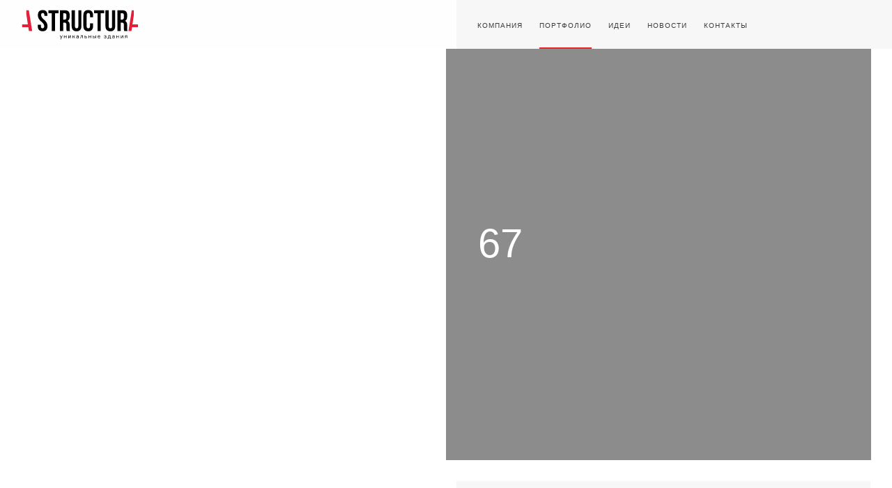

--- FILE ---
content_type: text/html; charset=UTF-8
request_url: https://www.a-structura.ru/portfolio/furniture-and-interiors/67/
body_size: 3871
content:
<!doctype html>
<html lang="ru">
  <head>
    <meta http-equiv="Content-Type" content="text/html; charset=UTF-8" />
<meta name="robots" content="index, follow" />
<meta name="keywords" content="БЫСТРОВОЗВОДИМЫЕ, УНИКАЛЬНЫЕ И СПЕЦИАЛЬНЫЕ ЗДАНИЯ" />
<meta name="description" content="Портфолио |  | 67    " />
<link href="/bitrix/cache/css/s1/fastepp/page_23cfd4905aece62e440ff2a53f93fdfe/page_23cfd4905aece62e440ff2a53f93fdfe_v1.css?1716309348405" type="text/css"  rel="stylesheet" />
<link href="/bitrix/cache/css/s1/fastepp/template_fed897c59f91b774c2f733bd8c9b5815/template_fed897c59f91b774c2f733bd8c9b5815_v1.css?1716213289246213" type="text/css"  data-template-style="true" rel="stylesheet" />
    <title>67</title>
    <meta http-equiv="X-UA-Compatible" content="IE=edge">
    <meta name="viewport" content="width=device-width, initial-scale=1">
    <link rel="icon" type="image/x-icon" href="/local/templates/fastepp/favicon.ico" />
    <link rel="preload" as="font" href="https://fonts.googleapis.com/css2?family=Roboto:ital,wght@0,100;0,300;0,400;0,500;0,700;0,900;1,100;1,300;1,400;1,500;1,700;1,900&display=swap" rel="stylesheet">

    <!-- Bootstrap CSS -->
    <!-- <link rel="stylesheet" href="https://stackpath.bootstrapcdn.com/bootstrap/4.3.1/css/bootstrap.min.css" integrity="sha384-ggOyR0iXCbMQv3Xipma34MD+dH/1fQ784/j6cY/iJTQUOhcWr7x9JvoRxT2MZw1T" crossorigin="anonymous"> -->
                
          <!-- lightgallery css -->
                              <!-- end lightgallery css -->
    
            
    
            
      <!-- lightgallery js -->
                              <!-- END lightgallery js -->

          
            
    <!-- Yandex.Metrika counter -->
    
    <noscript><div><img src="https://mc.yandex.ru/watch/85885834" style="position:absolute; left:-9999px;" alt="" /></div></noscript>
    <!-- /Yandex.Metrika counter -->

    <!-- Roistat Counter Start -->
    
    <!-- Roistat Counter End -->
  </head>

    <body id="content">
    
    <header class="container-fluid site-header">
    <div class="row h-100">
        <div class="col-lg-12 header-floor d-flex">
            <div class="logo d-flex align-items-center">
                <div>
                    <a href="/"><span style="color:#ED2224">A</span>-STRUCTURA</a>
                </div>
            </div>
                            <button class="hamburger hamburger--collapse" type="button">
                    <span class="hamburger-box">
                        <span class="hamburger-inner"></span>
                    </span>
                </button>
                <nav class="topNav">
                    <div id="primary">
                        <ul>
                                                                                                <li><a href="/company/">Компания</a></li>
                                                                                                                                <li class="active"><a href="/portfolio/">Портфолио</a></li>
                                                                                                                                <li><a href="/ideas/">Идеи</a></li>
                                                                                                                                <li><a href="/news/">Новости</a></li>
                                                                                                                                <li><a href="/contacts/">Контакты</a></li>
                                                                                    </ul>
                    </div>
                    <div id="mobile">
                        <ul>
                                                                                                <li><a href="/company/">Компания</a></li>
                                                                                                                                <li class="highlight"><a href="/portfolio/">Портфолио</a></li>
                                                                                                                                <li><a href="/ideas/">Идеи</a></li>
                                                                                                                                <li><a href="/news/">Новости</a></li>
                                                                                                                                <li><a href="/contacts/">Контакты</a></li>
                                                                                    </ul>
                    </div>
                </nav>
                    </div>
    </div>

         

</header>

<div class="bitrix-panel">
    </div>
     
    <div class="site-content">

 
 


<div class="container-fluid p-0">
	<div
		class="banner"
		style="	
		background-image: url();
		background-size: cover;
		background-repeat: no-repeat;
		background-position: center center;
	">
		<div class="banner-title-container">
			<div class="d-flex flex-column justify-content-center align-items-start h-100">
				<h1 class="pb-3">67</h1>
            	<h6></h6>
			</div>	
		</div>	
	</div>
</div>

<div class="container-fluid">
	<div class="row">
		<div class="col-lg-6 panel">
			<div class="element d-flex flex-column justify-content-center align-items-center">
				<div class="entry-content">
					<p></p>
				</div>
			</div>
		</div>
		<div class="col-lg-6 panel">
			<div class="element d-flex flex-column justify-content-center align-items-center background-gray">
				<div class="entry-content">
					 <h4 class="primary">Ключевая информация</h4>
					 <ul class="component-list">
					 						 </ul>
				</div>
			</div>
		</div>
	</div>
</div>

 
 




<div class="container-fluid">
	<div class="row">
		<div class="col">
 			<div class="d-flex justify-content-between pt-2">
 				<p><a class="portfolio-links" href="/portfolio/">Возврат к списку</a></p>
				 			</div>
		</div>
	</div>
</div>
                                   <div class="container-fluid">
                <div class="row">
                  <div class="col-lg-6 panel">
                    <div class="element d-flex flex-column justify-content-center align-items-center background-gray">
                      <div class="entry-content w-100">
                        <div class="pt-5">
                          <h4 class="primary">Связаться с нами</h4>
                          <form id="feedbackForm">
                              <div class="form-group">
                                <input class="form-control" type="text" name="ATT_NAME" placeholder="Имя">
                                <div class="msg"></div>
                              </div>
                              <div class="form-group">
                                  <input class="form-control" type="tel" name="ATT_TEL" placeholder="Телефон">
                                  <div class="msg"></div>
                              </div>                              
                              <div class="form-group text-center mt-4">
                                  <button class="button">Отправить</button>
                              </div>
                          </form>
                        </div>
                      </div>
                    </div>
                  </div>
                  <div class="col-lg-6 panel">
                    <div class="feedback element d-flex flex-column justify-content-center align-items-center">
                      <img class="image lazyload" data-src="/local/templates/fastepp/vendor/img/feedback/2.jpg" src="/local/templates/fastepp/vendor/img/feedback/2.jpg" alt="Контакты">
                    </div>
                  </div>
                </div>
            </div>
          
          </div>
        </div>
        <footer class="site-footer">
            <div class="container">
                <div class="row footer-align">
                    <div class="col-lg-3 col-md-6 col-6  copyright">
                        <p>
	 © 2026 A-STRUCTURA. All Rights Reserved. <br>ООО "Уникальные Здания"
</p>                    </div>
<!--                     <nav class="col-lg-3 col-md-6 col-6 btmNav">
                        <ul class="menu-footer">
                            <li><a href="/privacy.php">Privacy</a></li>
                        </ul>
                    </nav> -->
                    <nav class="col-lg-3 col-md-6 col-6 offset-lg-3 offset-md-6 socialNav">
                        <ul class="menu-social">
<!--                             <li class="instagram"><a target="_blank" href="https://instagram.com/aholz.ru?igshid=arlw6dlmjx2s">Instagram</a></li>
                            <li class="facebook"><a target="_blank" href="https://www.facebook.com/AHOLZ.ru/">facebook</a></li> -->
                        <li class="instagram"><a target="_blank" href="https://instagram.com/aholz.ru?igshid=arlw6dlmjx2s">Instagram</a></li>
<li class="facebook"><a target="_blank" href="https://www.facebook.com/AHOLZ.ru/">facebook</a></li>                        </ul>
                    </nav>
                    <!-- <div class="col-lg-3 col-md-6 col-6 newsletter-cta"> -->
                    <div class="col-lg-3 col-md-6 col-6">
                        <p><a  class="vendor" target="_blank" href="https://finkrek.ru/">Сделано в </a></p>
                    </div>
                </div>
            </div>
        </footer>
    <script  src="/bitrix/cache/js/s1/fastepp/template_660e2feafc5effe6dfab99640689f7b1/template_660e2feafc5effe6dfab99640689f7b1_v1.js?1716213289275389"></script>
<script src="https://cdn.jsdelivr.net/npm/lazyload@2.0.0-rc.2/lazyload.js"></script>
<script src="https://unpkg.com/imagesloaded@4/imagesloaded.pkgd.min.js"></script>
<script type="text/javascript">var _ba = _ba || []; _ba.push(["aid", "3dd17a9d81aa856021e6c168f742f98f"]); _ba.push(["host", "www.a-structura.ru"]); (function() {var ba = document.createElement("script"); ba.type = "text/javascript"; ba.async = true;ba.src = (document.location.protocol == "https:" ? "https://" : "http://") + "bitrix.info/ba.js";var s = document.getElementsByTagName("script")[0];s.parentNode.insertBefore(ba, s);})();</script>


<script type="text/javascript" >
      (function(m,e,t,r,i,k,a){m[i]=m[i]||function(){(m[i].a=m[i].a||[]).push(arguments)};
      m[i].l=1*new Date();
      for (var j = 0; j < document.scripts.length; j++) {if (document.scripts[j].src === r) { return; }}
      k=e.createElement(t),a=e.getElementsByTagName(t)[0],k.async=1,k.src=r,a.parentNode.insertBefore(k,a)})
      (window, document, "script", "https://mc.yandex.ru/metrika/tag.js", "ym");

      ym(85885834, "init", {
            clickmap:true,
            trackLinks:true,
            accurateTrackBounce:true,
            webvisor:true
      });
    </script><script>
    (function(w, d, s, h, id) {
      w.roistatProjectId = id; w.roistatHost = h;
      var p = d.location.protocol == "https:" ? "https://" : "http://";
      var u = /^.*roistat_visit=[^;]+(.*)?$/.test(d.cookie) ? "/dist/module.js" : "/api/site/1.0/"+id+"/init?referrer="+encodeURIComponent(d.location.href);
      var js = d.createElement(s); js.charset="UTF-8"; js.async = 1; js.src = p+h+u; var js2 = d.getElementsByTagName(s)[0]; js2.parentNode.insertBefore(js, js2);
    })(window, document, 'script', 'cloud.roistat.com', '97f262d507b2e54bf985aea135197ef5');
    </script><script>
                $("#feedbackForm").submit(function (e) {
                    e.preventDefault();

                    var data = $(this).serializeArray().reduce(function (obj, item) {
                        obj[item.name] = item.value;
                        return obj;
                    }, {});

                 $("input[name$=ATT_NAME]").parent().find(".msg").empty();
                 $("input[name$=ATT_TEL]").parent().find(".msg").empty();

                 errors = [];
                 if (data["ATT_NAME"].length < 3) {
                     errors.push({
                         "ATT_NAME": {
                             "message": "Минимальное количество символов - 2"
                         }
                     });
                 }
 
                 if (!validatePhone(data["ATT_TEL"])) {
                     errors.push({
                         "ATT_TEL": {
                             "message": "Телефон должен соответствовать формату +7-000-000-00-00"
                         }
                     });
                 }

                 if (errors.length) {
                     errors.map((el, index) => {
                         entries = Object.entries(el).shift();
                         $("input[name$=" + entries[0] + "]").parent().find(".msg").empty().append('<div class="validation_message" >' + entries[1]["message"] + '</div>')
                     });
                 }  else {
                     $.ajax({
                         url: '/api/feedback/v2/',
                         data: JSON.stringify(data),
                         type: 'JSON',
                         success: function (data_response) {

                            $("#feedbackForm").empty();
                            $("#feedbackForm").parent().find('.primary').text('Сообщение отправлено');
                         }
                     });
                 }
                });
            </script>

</body>
</html>


--- FILE ---
content_type: text/css
request_url: https://www.a-structura.ru/bitrix/cache/css/s1/fastepp/page_23cfd4905aece62e440ff2a53f93fdfe/page_23cfd4905aece62e440ff2a53f93fdfe_v1.css?1716309348405
body_size: 317
content:


/* Start:/local/templates/fastepp/components/bitrix/news/portfolio/bitrix/news.detail/.default/style.css?1604581365155*/
div.news-detail
{
	word-wrap: break-word;
}
div.news-detail img.detail_picture
{
	float:left;
	margin:0 8px 6px 1px;
}
.news-date-time
{
	color:#486DAA;
}

/* End */
/* /local/templates/fastepp/components/bitrix/news/portfolio/bitrix/news.detail/.default/style.css?1604581365155 */


--- FILE ---
content_type: image/svg+xml
request_url: https://www.a-structura.ru/local/templates/fastepp/vendor/icons/logo_web.svg
body_size: 2682
content:
<?xml version="1.0" encoding="UTF-8"?>
<!DOCTYPE svg PUBLIC "-//W3C//DTD SVG 1.0//EN" "http://www.w3.org/TR/2001/REC-SVG-20010904/DTD/svg10.dtd">
<!-- Creator: CorelDRAW 2020 (64-Bit) -->
<svg xmlns="http://www.w3.org/2000/svg" xml:space="preserve" width="170px" height="50px" version="1.0" style="shape-rendering:geometricPrecision; text-rendering:geometricPrecision; image-rendering:optimizeQuality; fill-rule:evenodd; clip-rule:evenodd"
viewBox="0 0 170 50"
 xmlns:xlink="http://www.w3.org/1999/xlink"
 xmlns:xodm="http://www.corel.com/coreldraw/odm/2003">
 <defs>
  <style type="text/css">
   <![CDATA[
    .fil0 {fill:black;fill-rule:nonzero}
    .fil1 {fill:#E41F3A;fill-rule:nonzero}
   ]]>
  </style>
 </defs>
 <g id="Слой_x0020_1">
  <metadata id="CorelCorpID_0Corel-Layer"/>
  <g id="_1687766272432">
   <path class="fil0" d="M31.23 4.4c4.55,0 6.88,2.72 6.88,7.48l0 0.94 -4.42 0 0 -1.23c0,-2.13 -0.85,-2.94 -2.33,-2.94 -1.49,0 -2.34,0.81 -2.34,2.94 0,6.12 9.14,7.27 9.14,15.77 0,4.77 -2.38,7.49 -6.98,7.49 -4.59,0 -6.97,-2.72 -6.97,-7.49l0 -1.82 4.42 0 0 2.12c0,2.13 0.94,2.89 2.43,2.89 1.49,0 2.42,-0.76 2.42,-2.89 0,-6.12 -9.14,-7.27 -9.14,-15.78 0,-4.76 2.34,-7.48 6.89,-7.48z"/>
   <path class="fil0" d="M39.48 4.74l14.46 0 0 4.25 -4.89 0 0 25.52 -4.68 0 0 -25.52 -4.89 0 0 -4.25z"/>
   <path class="fil0" d="M65.76 34.51c-0.25,-0.76 -0.42,-1.23 -0.42,-3.66l0 -4.68c0,-2.76 -0.94,-3.78 -3.07,-3.78l-1.61 0 0 12.12 -4.68 0 0 -29.77 7.06 0c4.85,0 6.93,2.25 6.93,6.84l0 2.34c0,3.06 -0.98,5.06 -3.06,6.04 2.34,0.98 3.11,3.23 3.11,6.34l0 4.59c0,1.44 0.04,2.51 0.51,3.61l-4.77 0 0 0.01zm-5.1 -25.52l0 9.15 1.82 0c1.75,0 2.81,-0.77 2.81,-3.15l0 -2.94c0,-2.12 -0.72,-3.06 -2.38,-3.06l-2.25 0z"/>
   <path class="fil0" d="M77.54 4.74l0 22.96c0,2.13 0.93,2.9 2.42,2.9 1.49,0 2.43,-0.77 2.43,-2.9l0 -22.96 4.42 0 0 22.67c0,4.76 -2.38,7.48 -6.97,7.48 -4.6,0 -6.98,-2.72 -6.98,-7.48l0 -22.67 4.68 0z"/>
   <path class="fil0" d="M103.57 23.41l0 3.96c0,4.76 -2.39,7.48 -6.98,7.48 -4.59,0 -6.97,-2.72 -6.97,-7.48l0 -15.49c0,-4.76 2.38,-7.48 6.97,-7.48 4.59,0 6.98,2.72 6.98,7.48l0 2.89 -4.43 0 0 -3.18c0,-2.13 -0.93,-2.94 -2.42,-2.94 -1.49,0 -2.43,0.81 -2.43,2.94l0 16.07c0,2.13 0.94,2.89 2.43,2.89 1.49,0 2.42,-0.76 2.42,-2.89l0 -4.25 4.43 0z"/>
   <path class="fil0" d="M105.05 4.74l14.46 0 0 4.25 -4.89 0 0 25.52 -4.68 0 0 -25.52 -4.89 0 0 -4.25z"/>
   <path class="fil0" d="M126.02 4.74l0 22.96c0,2.13 0.93,2.9 2.42,2.9 1.49,0 2.43,-0.77 2.43,-2.9l0 -22.96 4.42 0 0 22.67c0,4.76 -2.38,7.48 -6.98,7.48 -4.59,0 -6.97,-2.72 -6.97,-7.48l0 -22.67 4.68 0z"/>
   <path class="fil0" d="M148.26 34.51c-0.25,-0.76 -0.42,-1.23 -0.42,-3.66l0 -4.68c0,-2.76 -0.94,-3.78 -3.06,-3.78l-1.62 0 0 12.12 -4.68 0 0 -29.77 7.06 0c4.85,0 6.93,2.25 6.93,6.84l0 2.34c0,3.06 -0.98,5.06 -3.06,6.04 2.34,0.98 3.1,3.23 3.1,6.34l0 4.59c0,1.44 0.04,2.51 0.51,3.61l-4.76 0 0 0.01zm-5.1 -25.52l0 9.15 1.83 0c1.74,0 2.8,-0.77 2.8,-3.15l0 -2.94c0,-2.12 -0.72,-3.06 -2.38,-3.06l-2.25 0z"/>
  </g>
  <path class="fil1" d="M11.41 4.74l-3.68 0 0 5.41 0.02 -0.14 2.26 15.06 -8.25 0 0 4.04 8.88 0 0.81 5.4 4.72 0 -4.76 -29.77z"/>
  <path class="fil1" d="M168.08 25.07l-8.04 0 2.07 -13.83 0 -6.5 -3.01 0 -4.76 29.77 4.3 0 0.8 -5.4 8.64 0 0 -4.04z"/>
  <g id="_1687766328640">
   <path class="fil0" d="M57.42 46.41l-0.68 0 0.82 -1.95 -1.7 -3.61 0.72 0 1.22 2.62 0.2 0 1.11 -2.62 0.7 0 -2.39 5.56z"/>
   <path class="fil0" d="M65.41 44.83l-0.67 0 0 -1.75 -2.2 0 0 1.75 -0.68 0 0 -3.98 0.68 0 0 1.64 2.2 0 0 -1.64 0.67 0 0 3.98z"/>
   <path class="fil0" d="M68.92 44.83l-0.95 0 0 -3.98 0.66 0 0 3.08 0.17 0 1.75 -3.08 0.98 0 0 3.98 -0.66 0 0 -3.08 -0.17 0 -1.78 3.08z"/>
   <path class="fil0" d="M76.84 44.83l-0.89 -1.75 -1.19 0 0 1.75 -0.67 0 0 -3.98 0.67 0 0 1.64 1.21 0 0.83 -1.64 0.7 0 -0.97 1.92 1.03 2.06 -0.72 0z"/>
   <path class="fil0" d="M82.31 44.83l0 -0.42 -0.17 0c-0.27,0.35 -0.69,0.53 -1.24,0.53 -0.44,0 -0.79,-0.13 -1.04,-0.38 -0.26,-0.26 -0.39,-0.56 -0.39,-0.92 0,-0.36 0.12,-0.67 0.38,-0.93 0.25,-0.26 0.63,-0.39 1.14,-0.39l1.3 0 0 -0.16c0,-0.25 -0.08,-0.45 -0.24,-0.6 -0.15,-0.15 -0.4,-0.22 -0.73,-0.22 -0.58,0 -0.89,0.19 -0.93,0.57l-0.67 0c0.03,-0.36 0.18,-0.65 0.47,-0.85 0.29,-0.21 0.66,-0.31 1.11,-0.31 0.51,0 0.92,0.12 1.21,0.36 0.29,0.23 0.44,0.57 0.44,1.01l0 2.72 -0.64 0 0 -0.01zm-1.24 -0.48c0.33,0 0.61,-0.11 0.86,-0.33 0.24,-0.21 0.36,-0.48 0.36,-0.8l0 -0.36 -1.19 0c-0.64,0 -0.96,0.25 -0.96,0.75 0,0.23 0.08,0.41 0.24,0.54 0.16,0.13 0.39,0.2 0.69,0.2z"/>
   <path class="fil0" d="M84.99 44.83l0 -0.63 0.14 0c0.28,0 0.48,-0.13 0.6,-0.39 0.12,-0.26 0.18,-0.74 0.18,-1.42l0 -1.54 3.05 0 0 3.98 -0.68 0 0 -3.4 -1.75 0 0 0.97c0,0.91 -0.11,1.54 -0.33,1.9 -0.21,0.35 -0.57,0.53 -1.07,0.53l-0.14 0z"/>
   <path class="fil0" d="M92.19 40.85l0 1.33 1.17 0c0.48,0 0.85,0.11 1.11,0.35 0.26,0.23 0.39,0.55 0.39,0.97 0,0.42 -0.13,0.75 -0.39,0.98 -0.26,0.23 -0.63,0.35 -1.11,0.35l-1.85 0 0 -3.98 0.68 0zm0 3.4l1.08 0c0.33,0 0.57,-0.07 0.71,-0.19 0.14,-0.13 0.21,-0.32 0.21,-0.57 0,-0.24 -0.07,-0.43 -0.21,-0.56 -0.14,-0.12 -0.38,-0.19 -0.71,-0.19l-1.08 0 0 1.51z"/>
   <path class="fil0" d="M100.63 44.83l-0.67 0 0 -1.75 -2.2 0 0 1.75 -0.67 0 0 -3.98 0.67 0 0 1.64 2.2 0 0 -1.64 0.67 0 0 3.98z"/>
   <path class="fil0" d="M103.19 40.85l0.67 0 0 1.33 1.1 0c0.48,0 0.85,0.11 1.11,0.35 0.26,0.23 0.4,0.55 0.4,0.97 0,0.42 -0.14,0.75 -0.4,0.98 -0.26,0.24 -0.63,0.35 -1.11,0.35l-1.77 0 0 -3.98zm0.67 1.9l0 1.5 1.01 0c0.33,0 0.57,-0.07 0.71,-0.19 0.14,-0.13 0.21,-0.32 0.21,-0.57 0,-0.24 -0.07,-0.43 -0.21,-0.56 -0.14,-0.12 -0.38,-0.19 -0.71,-0.19l-1.01 0 0 0.01zm3.24 -1.9l0.68 0 0 3.98 -0.68 0 0 -3.98z"/>
   <path class="fil0" d="M113.79 42.61l0 0.23 -3.03 0c0.01,0.48 0.12,0.85 0.34,1.11 0.21,0.27 0.52,0.4 0.93,0.4 0.55,0 0.88,-0.2 1.01,-0.61l0.68 0c-0.07,0.35 -0.25,0.65 -0.54,0.87 -0.29,0.22 -0.67,0.33 -1.15,0.33 -0.6,0 -1.08,-0.2 -1.42,-0.59 -0.34,-0.4 -0.51,-0.91 -0.51,-1.55 0,-0.62 0.17,-1.11 0.51,-1.49 0.34,-0.37 0.81,-0.56 1.41,-0.56 0.56,0 0.99,0.18 1.3,0.53 0.3,0.35 0.46,0.8 0.47,1.33zm-1.79 -1.28c-0.35,0 -0.62,0.09 -0.83,0.27 -0.2,0.17 -0.33,0.4 -0.37,0.67l2.3 0c-0.03,-0.26 -0.13,-0.49 -0.33,-0.67 -0.19,-0.18 -0.45,-0.27 -0.77,-0.27z"/>
   <path class="fil0" d="M121.84 41.94c0,-0.19 -0.08,-0.35 -0.24,-0.45 -0.16,-0.11 -0.37,-0.16 -0.63,-0.16 -0.29,0 -0.51,0.05 -0.66,0.15 -0.16,0.1 -0.26,0.25 -0.31,0.46l-0.64 0c0.04,-0.37 0.2,-0.67 0.49,-0.88 0.29,-0.21 0.67,-0.32 1.13,-0.32 0.48,0 0.85,0.11 1.12,0.32 0.27,0.21 0.41,0.48 0.41,0.79 0,0.21 -0.05,0.39 -0.13,0.53 -0.08,0.14 -0.18,0.23 -0.3,0.28l0 0.17c0.16,0.05 0.3,0.15 0.41,0.3 0.1,0.15 0.16,0.35 0.16,0.6 0,0.34 -0.15,0.63 -0.44,0.86 -0.29,0.23 -0.7,0.34 -1.21,0.34 -0.54,0 -0.95,-0.11 -1.25,-0.32 -0.3,-0.22 -0.48,-0.52 -0.55,-0.91l0.65 0c0.13,0.43 0.51,0.65 1.15,0.65 0.29,0 0.53,-0.05 0.71,-0.16 0.18,-0.11 0.26,-0.27 0.26,-0.48 0,-0.21 -0.06,-0.36 -0.19,-0.46 -0.14,-0.11 -0.37,-0.16 -0.68,-0.16l-0.7 0 0 -0.58 0.67 0c0.27,0 0.46,-0.06 0.59,-0.16 0.12,-0.1 0.18,-0.24 0.18,-0.41z"/>
   <path class="fil0" d="M128.54 44.25l0.73 0 0 1.71 -0.65 0 0 -1.13 -3.45 0 0 1.13 -0.66 0 0 -1.71 0.53 0c0.33,-0.7 0.49,-1.47 0.49,-2.31l0 -1.09 3.01 0 0 3.4 0 0zm-0.67 0l0 -2.82 -1.71 0 0 0.51c0,0.9 -0.14,1.67 -0.44,2.31l2.15 0z"/>
   <path class="fil0" d="M133.94 44.83l0 -0.42 -0.17 0c-0.27,0.35 -0.69,0.53 -1.24,0.53 -0.44,0 -0.79,-0.13 -1.04,-0.38 -0.26,-0.26 -0.39,-0.56 -0.39,-0.92 0,-0.36 0.13,-0.67 0.38,-0.93 0.25,-0.26 0.64,-0.39 1.15,-0.39l1.29 0 0 -0.16c0,-0.25 -0.08,-0.45 -0.23,-0.6 -0.16,-0.15 -0.41,-0.22 -0.74,-0.22 -0.58,0 -0.88,0.19 -0.92,0.57l-0.68 0c0.03,-0.36 0.19,-0.65 0.47,-0.85 0.29,-0.21 0.66,-0.31 1.11,-0.31 0.51,0 0.92,0.12 1.21,0.36 0.29,0.23 0.44,0.57 0.44,1.01l0 2.72 -0.64 0 0 -0.01zm-1.25 -0.48c0.34,0 0.62,-0.11 0.86,-0.33 0.25,-0.21 0.37,-0.48 0.37,-0.8l0 -0.36 -1.19 0c-0.64,0 -0.96,0.25 -0.96,0.75 0,0.23 0.08,0.41 0.24,0.54 0.16,0.13 0.39,0.2 0.68,0.2z"/>
   <path class="fil0" d="M140.62 44.83l-0.67 0 0 -1.75 -2.21 0 0 1.75 -0.67 0 0 -3.98 0.67 0 0 1.64 2.21 0 0 -1.64 0.67 0 0 3.98z"/>
   <path class="fil0" d="M144.13 44.83l-0.95 0 0 -3.98 0.66 0 0 3.08 0.17 0 1.75 -3.08 0.98 0 0 3.98 -0.66 0 0 -3.08 -0.17 0 -1.78 3.08z"/>
   <path class="fil0" d="M150.58 40.85l1.99 0 0 3.98 -0.68 0 0 -1.57 -1.21 0c-0.11,0 -0.19,0 -0.25,-0.01l-0.6 1.58 -0.7 0 0.67 -1.73c-0.41,-0.2 -0.62,-0.55 -0.62,-1.04 0,-0.39 0.12,-0.69 0.36,-0.9 0.25,-0.21 0.59,-0.31 1.04,-0.31zm1.31 0.57l-1.23 0c-0.29,0 -0.5,0.05 -0.62,0.17 -0.12,0.11 -0.18,0.27 -0.18,0.48 0,0.2 0.06,0.36 0.18,0.46 0.12,0.11 0.33,0.16 0.62,0.16l1.23 0 0 -1.27z"/>
  </g>
 </g>
</svg>


--- FILE ---
content_type: image/svg+xml
request_url: https://www.a-structura.ru/local/templates/fastepp/vendor/icons/vendor.svg
body_size: 4853
content:
��< ? x m l   v e r s i o n = " 1 . 0 "   e n c o d i n g = " U T F - 1 6 " ? >  
 < ! D O C T Y P E   s v g   P U B L I C   " - / / W 3 C / / D T D   S V G   1 . 0 / / E N "   " h t t p : / / w w w . w 3 . o r g / T R / 2 0 0 1 / R E C - S V G - 2 0 0 1 0 9 0 4 / D T D / s v g 1 0 . d t d " >  
 < ! - -   C r e a t o r :   C o r e l D R A W   2 0 1 9   ( 6 4 - B i t )   - - >  
 < s v g   x m l n s = " h t t p : / / w w w . w 3 . o r g / 2 0 0 0 / s v g "   x m l : s p a c e = " p r e s e r v e "   w i d t h = " 2 5 0 p x "   h e i g h t = " 1 5 0 p x "   v e r s i o n = " 1 . 0 "   s t y l e = " s h a p e - r e n d e r i n g : g e o m e t r i c P r e c i s i o n ;   t e x t - r e n d e r i n g : g e o m e t r i c P r e c i s i o n ;   i m a g e - r e n d e r i n g : o p t i m i z e Q u a l i t y ;   f i l l - r u l e : e v e n o d d ;   c l i p - r u l e : e v e n o d d "  
 v i e w B o x = " 0   0   2 5 0   1 5 0 "  
   x m l n s : x l i n k = " h t t p : / / w w w . w 3 . o r g / 1 9 9 9 / x l i n k "  
   x m l n s : x o d m = " h t t p : / / w w w . c o r e l . c o m / c o r e l d r a w / o d m / 2 0 0 3 " >  
   < d e f s >  
     < s t y l e   t y p e = " t e x t / c s s " >  
       < ! [ C D A T A [  
         . f i l 2   { f i l l : b l a c k }  
         . f i l 0   { f i l l : # E 3 0 6 1 3 }  
         . f i l 1   { f i l l : b l a c k ; f i l l - r u l e : n o n z e r o }  
       ] ] >  
     < / s t y l e >  
   < / d e f s >  
   < g   i d = " !;>9_ x 0 0 2 0 _ 1 " >  
     < m e t a d a t a   i d = " C o r e l C o r p I D _ 0 C o r e l - L a y e r " / >  
     < g   i d = " _ 2 0 4 4 8 4 2 0 8 5 0 0 8 " >  
       < p a t h   c l a s s = " f i l 0 "   d = " M 1 2 . 7 8   4 2 . 1 7 l 4 5 . 5 6   - 9 . 7 2 c 4 . 1 5 , - 0 . 9   8 . 2 9 , 1 . 8   9 . 1 9 , 5 . 9 4 l 0 . 7 2   3 . 6 c 0 . 5 4 , 2 . 8 8   - 0 . 9 , 3 . 4 3   - 2 . 8 8 , 3 . 4 3 l - 1 4 . 2 3   - 0 . 0 1 c - 8 . 2 8 , 0   - 1 0 . 0 8 , 6 . 1 3   - 1 0 . 0 8 , 1 0 . 4 5 l 0   4 0 . 1 6 c - 0 . 1 9 , 2 . 3 4   - 1 . 2 6 , 3 . 7 8   - 3 . 4 3 , 4 . 1 4 l - 1 2 . 0 6   2 . 5 2 c - 4 . 1 4 , 0 . 9   - 8 . 2 9 , - 1 . 8   - 9 . 1 9 , - 5 . 9 4 l - 9 . 7 2   - 4 5 . 5 6 c - 0 . 7 2 , - 4 . 1 4   1 . 9 8 , - 8 . 2 9   6 . 1 2 , - 9 . 0 1 l 0   0 z m 5 8 . 7 1   1 5 . 1 3 l 5 . 5 8   2 6 . 4 7 c 0 . 9 , 4 . 1 4   - 1 . 8 , 8 . 2 9   - 5 . 9 4 , 9 . 1 9 l - 1 7 . 2 9   3 . 6 c - 2 . 3 4 , 0 . 5 4   - 3 . 6 , 0 . 1 8   - 3 . 4 2 , - 2 . 8 8 l 0   - 1 7 . 4 7 c 0 , - 1 . 8   0 . 7 2 , - 2 . 7   2 . 8 8 , - 2 . 7 l 1 2 . 6 1   0 c 2 . 3 4 , 0   4 . 1 4 , - 1 . 8   4 . 1 4 , - 4 . 1 4   0 , - 2 . 3 5   - 1 . 8 , - 4 . 1 5   - 4 . 1 4 , - 4 . 1 5 l - 1 2 . 7 9   0 c - 1 . 6 2 , 0   - 2 . 8 8 , - 0 . 9   - 2 . 7 , - 2 . 7 l 0   - 5 . 5 8 c 0 , - 1 . 8   1 . 0 8 , - 2 . 7   2 . 8 8 , - 2 . 7 l 1 4 . 2 3   0 c 2 . 5 2 , 0   3 . 4 2 , 1 . 2 6   3 . 9 6 , 3 . 0 6 l 0   0 z " / >  
       < p a t h   c l a s s = " f i l 1 "   d = " M 9 0 . 2 2   8 5 . 9 3 c 0 , 0 . 1 8   0 , 0 . 3 6   - 0 . 1 8 , 0 . 5 4   - 0 . 1 8 , 0 . 1 8   - 0 . 3 6 , 0 . 3 6   - 0 . 5 4 , 0 . 3 6   - 0 . 3 6 , 0 . 1 8   - 0 . 7 2 , 0 . 1 8   - 1 . 2 6 , 0 . 1 8   - 0 . 5 4 , 0   - 1 . 0 8 , 0   - 1 . 8 , 0   - 0 . 7 2 , 0   - 1 . 4 5 , 0   - 1 . 8 1 , 0   - 0 . 5 4 , 0   - 0 . 9 , - 0 . 1 8   - 1 . 2 6 , - 0 . 1 8   - 0 . 3 6 , - 0 . 1 8   - 0 . 5 4 , - 0 . 1 8   - 0 . 5 4 , - 0 . 3 6   - 0 . 1 8 , - 0 . 1 8   - 0 . 1 8 , - 0 . 3 6   - 0 . 1 8 , - 0 . 5 4 l 0   - 2 7 . 1 9 c 0 , - 0 . 1 8   0 , - 0 . 3 6   0 . 1 8 , - 0 . 5 4   0 . 1 8 , - 0 . 1 8   0 . 3 6 , - 0 . 3 6   0 . 5 4 , - 0 . 3 6   0 . 3 6 , - 0 . 1 8   0 . 7 2 , - 0 . 1 8   1 . 2 6 , - 0 . 1 8   0 . 5 4 , 0   1 . 0 9 , - 0 . 1 8   1 . 8 1 , - 0 . 1 8   0 . 7 2 , 0   1 . 4 4 , 0   1 . 8 , 0 . 1 8   0 . 5 4 , 0   0 . 9 , 0 . 1 8   1 . 2 6 , 0 . 1 8   0 . 3 6 , 0 . 1 8   0 . 5 4 , 0 . 1 8   0 . 5 4 , 0 . 3 6   0 . 1 8 , 0 . 1 8   0 . 1 8 , 0 . 3 6   0 . 1 8 , 0 . 5 4 l 0   2 7 . 1 9   0   0 z " / >  
       < p a t h   c l a s s = " f i l 1 "   d = " M 1 2 3 . 8 9   8 5 . 9 3 c 0 , 0 . 1 8   0 , 0 . 3 6   - 0 . 1 8 , 0 . 5 4   - 0 . 1 8 , 0 . 1 8   - 0 . 3 6 , 0 . 3 6   - 0 . 5 4 , 0 . 3 6   - 0 . 3 6 , 0 . 1 8   - 0 . 7 2 , 0 . 1 8   - 1 . 2 6 , 0 . 1 8   - 0 . 5 4 , 0   - 1 . 0 8 , 0   - 1 . 8 , 0   - 0 . 7 2 , 0   - 1 . 4 4 , 0   - 1 . 8 , 0   - 0 . 5 4 , 0   - 0 . 9 , - 0 . 1 8   - 1 . 2 6 , - 0 . 1 8   - 0 . 3 6 , - 0 . 1 8   - 0 . 5 4 , - 0 . 1 8   - 0 . 5 4 , - 0 . 3 6   - 0 . 1 8 , - 0 . 1 8   - 0 . 1 8 , - 0 . 3 6   - 0 . 1 8 , - 0 . 5 4 l 0   - 1 5 . 6 6 c 0 , - 1 . 2 6   - 0 . 1 8 , - 2 . 3 4   - 0 . 3 6 , - 3 . 0 7   - 0 . 1 8 , - 0 . 7 2   - 0 . 5 4 , - 1 . 4 4   - 0 . 9 , - 1 . 9 8   - 0 . 3 6 , - 0 . 5 4   - 0 . 9 , - 0 . 9   - 1 . 4 4 , - 1 . 2 6   - 0 . 5 4 , - 0 . 3 6   - 1 . 2 6 , - 0 . 3 6   - 1 . 9 8 , - 0 . 3 6   - 0 . 9 , 0   - 1 . 9 8 , 0 . 3 6   - 3 . 0 7 , 1 . 0 8   - 1 . 0 8 , 0 . 7 2   - 1 . 9 8 , 1 . 8 1   - 3 . 0 6 , 3 . 0 7 l 0   1 8 . 1 8 c 0 , 0 . 1 8   0 , 0 . 3 6   - 0 . 1 8 , 0 . 5 4   - 0 . 1 8 , 0 . 1 8   - 0 . 3 6 , 0 . 3 6   - 0 . 5 4 , 0 . 3 6   - 0 . 3 6 , 0 . 1 8   - 0 . 7 2 , 0 . 1 8   - 1 . 2 6 , 0 . 1 8   - 0 . 5 4 , 0   - 1 . 0 8 , 0   - 1 . 8 , 0   - 0 . 7 2 , 0   - 1 . 4 4 , 0   - 1 . 8 , 0   - 0 . 5 4 , 0   - 0 . 9 , - 0 . 1 8   - 1 . 2 6 , - 0 . 1 8   - 0 . 3 6 , - 0 . 1 8   - 0 . 5 4 , - 0 . 1 8   - 0 . 5 4 , - 0 . 3 6   - 0 . 1 8 , - 0 . 1 8   - 0 . 1 8 , - 0 . 3 6   - 0 . 1 8 , - 0 . 5 4 l 0   - 2 7 . 3 7 c 0 , - 0 . 1 8   0 , - 0 . 3 6   0 . 1 8 , - 0 . 5 4   0 . 1 8 , - 0 . 1 8   0 . 3 6 , - 0 . 3 6   0 . 5 4 , - 0 . 3 6   0 . 1 8 , - 0 . 1 8   0 . 5 4 , - 0 . 1 8   1 . 0 8 , - 0 . 1 8   0 . 3 6 , 0   0 . 9 , 0   1 . 6 2 , 0   0 . 7 2 , 0   1 . 2 6 , 0   1 . 6 2 , 0   0 . 3 6 , 0   0 . 7 2 , 0 . 1 8   1 . 0 8 , 0 . 1 8   0 . 1 8 , 0 . 1 8   0 . 3 6 , 0 . 1 8   0 . 5 4 , 0 . 3 6   0 . 1 8 , 0 . 1 8   0 . 1 8 , 0 . 3 6   0 . 1 8 , 0 . 5 4 l 0   3 . 2 4 c 1 . 4 5 , - 1 . 6 2   3 . 0 7 , - 2 . 8 8   4 . 6 9 , - 3 . 6   1 . 6 2 , - 0 . 9   3 . 2 4 , - 1 . 2 6   4 . 8 6 , - 1 . 2 6   1 . 8 , 0   3 . 4 2 , 0 . 3 6   4 . 6 8 , 0 . 9   1 . 2 6 , 0 . 5 4   2 . 3 4 , 1 . 4 4   3 . 0 6 , 2 . 5 2   0 . 7 2 , 1 . 0 8   1 . 2 6 , 2 . 3 4   1 . 6 2 , 3 . 7 8   0 . 3 6 , 1 . 4 5   0 . 5 4 , 3 . 0 7   0 . 5 4 , 5 . 0 5 l 0   1 6 . 7 4   - 0 . 3 6   0 z " / >  
       < p a t h   c l a s s = " f i l 1 "   d = " M 1 5 7 . 0 3   8 5 . 9 3 c 0 , 0 . 1 8   0 , 0 . 3 6   - 0 . 1 8 , 0 . 5 4   - 0 . 1 8 , 0 . 1 8   - 0 . 3 6 , 0 . 3 6   - 0 . 5 4 , 0 . 3 6   - 0 . 3 6 , 0 . 1 8   - 0 . 7 2 , 0 . 1 8   - 1 . 2 6 , 0 . 1 8   - 0 . 5 4 , 0   - 1 . 2 6 , 0   - 1 . 9 8 , 0   - 0 . 9 , 0   - 1 . 4 5 , 0   - 1 . 9 9 , 0   - 0 . 5 4 , 0   - 0 . 9 , - 0 . 1 8   - 1 . 2 6 , - 0 . 1 8   - 0 . 3 6 , - 0 . 1 8   - 0 . 5 4 , - 0 . 1 8   - 0 . 7 2 , - 0 . 3 6   - 0 . 1 8 , - 0 . 1 8   - 0 . 3 6 , - 0 . 3 6   - 0 . 5 4 , - 0 . 7 2 l - 9 . 1 8   - 1 4 . 4   0   1 4 . 4 c 0 , 0 . 1 8   0 , 0 . 3 6   - 0 . 1 8 , 0 . 5 4   - 0 . 1 8 , 0 . 1 8   - 0 . 3 6 , 0 . 3 6   - 0 . 5 4 , 0 . 3 6   - 0 . 3 6 , 0 . 1 8   - 0 . 7 2 , 0 . 1 8   - 1 . 2 6 , 0 . 1 8   - 0 . 5 4 , 0   - 1 . 0 8 , 0   - 1 . 8 , 0   - 0 . 7 2 , 0   - 1 . 4 4 , 0   - 1 . 8 , 0   - 0 . 5 4 , 0   - 0 . 9 , - 0 . 1 8   - 1 . 2 6 , - 0 . 1 8   - 0 . 3 6 , - 0 . 1 8   - 0 . 5 4 , - 0 . 1 8   - 0 . 5 4 , - 0 . 3 6   - 0 . 1 8 , - 0 . 1 8   - 0 . 1 8 , - 0 . 3 6   - 0 . 1 8 , - 0 . 5 4 l 0   - 4 0 . 3 4 c 0 , - 0 . 1 7   0 , - 0 . 3 6   0 . 1 8 , - 0 . 5 4   0 . 1 8 , - 0 . 1 8   0 . 3 6 , - 0 . 3 6   0 . 5 4 , - 0 . 3 6   0 . 3 6 , - 0 . 1 8   0 . 7 2 , - 0 . 1 8   1 . 2 6 , - 0 . 1 8   0 . 5 4 , 0   1 . 0 8 , - 0 . 1 8   1 . 8 , - 0 . 1 8   0 . 7 2 , 0   1 . 4 4 , 0   1 . 8 , 0 . 1 8   0 . 5 4 , 0   0 . 9 , 0 . 1 8   1 . 2 6 , 0 . 1 8   0 . 3 6 , 0 . 1 8   0 . 5 4 , 0 . 1 8   0 . 5 4 , 0 . 3 6   0 . 1 8 , 0 . 1 8   0 . 1 8 , 0 . 3 7   0 . 1 8 , 0 . 5 4 l 0   2 3 . 9 6   8 . 1   - 1 0 . 8 1 c 0 . 1 8 , - 0 . 1 8   0 . 3 6 , - 0 . 5 4   0 . 5 4 , - 0 . 7 2   0 . 1 8 , - 0 . 1 8   0 . 5 4 , - 0 . 3 6   0 . 7 2 , - 0 . 3 6   0 . 3 6 , - 0 . 1 8   0 . 7 2 , - 0 . 1 8   1 . 2 6 , - 0 . 1 8   0 . 5 4 , 0   1 . 0 8 , 0   1 . 9 8 , 0   0 . 7 3 , 0   1 . 4 5 , 0   1 . 9 9 , 0   0 . 5 4 , 0   0 . 9 , 0 . 1 8   1 . 2 6 , 0 . 1 8   0 . 3 6 , 0 . 1 8   0 . 5 4 , 0 . 1 8   0 . 7 2 , 0 . 3 6   0 . 1 8 , 0 . 1 8   0 . 1 8 , 0 . 3 6   0 . 1 8 , 0 . 5 4   0 , 0 . 3 6   0 , 0 . 7 2   - 0 . 1 8 , 0 . 9   - 0 . 1 8 , 0 . 3 6   - 0 . 3 6 , 0 . 7 2   - 0 . 7 2 , 1 . 0 8 l - 7 . 9 3   9 . 0 1   9 . 1 9   1 4 . 4 c 0 . 1 8 , 0 . 3 6   0 . 3 6 , 0 . 7 2   0 . 5 4 , 1 . 0 8   - 0 . 1 8 , 0 . 5 4   0 , 0 . 7 2   0 , 1 . 0 8 l 0   0 z " / >  
       < p a t h   c l a s s = " f i l 1 "   d = " M 1 7 9 . 1 8   6 1 . 0 8 c 0 , 0 . 7 2   0 , 1 . 2 6   0 , 1 . 8   0 , 0 . 5 4   - 0 . 1 8 , 0 . 9   - 0 . 1 8 , 1 . 0 8   0 , 0 . 1 8   - 0 . 1 8 , 0 . 3 6   - 0 . 3 6 , 0 . 5 4   - 0 . 1 8 , 0 . 1 8   - 0 . 3 6 , 0 . 1 8   - 0 . 5 4 , 0 . 1 8   - 0 . 1 8 , 0   - 0 . 3 6 , 0   - 0 . 5 4 , - 0 . 1 8   - 0 . 1 8 , 0   - 0 . 3 6 , - 0 . 1 8   - 0 . 7 2 , - 0 . 1 8   - 0 . 1 8 , 0   - 0 . 5 4 , - 0 . 1 8   - 0 . 9 , - 0 . 1 8   - 0 . 3 7 , 0   - 0 . 7 3 , - 0 . 1 8   - 1 . 0 9 , - 0 . 1 8   - 0 . 3 6 , 0   - 0 . 9 , 0   - 1 . 2 6 , 0 . 1 8   - 0 . 3 6 , 0 . 1 8   - 0 . 9 , 0 . 3 6   - 1 . 2 6 , 0 . 9   - 0 . 5 4 , 0 . 3 6   - 0 . 9 , 0 . 9   - 1 . 4 4 , 1 . 4 4   - 0 . 5 4 , 0 . 5 4   - 1 . 0 8 , 1 . 4 5   - 1 . 6 2 , 2 . 3 5 l 0   1 7 . 1 c 0 , 0 . 1 8   0 , 0 . 3 6   - 0 . 1 8 , 0 . 5 4   - 0 . 1 8 , 0 . 1 8   - 0 . 3 6 , 0 . 3 6   - 0 . 5 4 , 0 . 3 6   - 0 . 3 6 , 0 . 1 8   - 0 . 7 2 , 0 . 1 8   - 1 . 2 6 , 0 . 1 8   - 0 . 5 4 , 0   - 1 . 0 8 , 0   - 1 . 8 , 0   - 0 . 7 2 , 0   - 1 . 4 4 , 0   - 1 . 8 , 0   - 0 . 5 4 , 0   - 0 . 9 , - 0 . 1 8   - 1 . 2 6 , - 0 . 1 8   - 0 . 3 6 , - 0 . 1 8   - 0 . 5 4 , - 0 . 1 8   - 0 . 5 4 , - 0 . 3 6   - 0 . 1 8 , - 0 . 1 8   - 0 . 1 8 , - 0 . 3 6   - 0 . 1 8 , - 0 . 5 4 l 0   - 2 7 . 3 7 c 0 , - 0 . 1 8   0 , - 0 . 3 6   0 . 1 8 , - 0 . 5 4   0 . 1 8 , - 0 . 1 8   0 . 3 6 , - 0 . 3 6   0 . 5 4 , - 0 . 3 6   0 . 1 8 , - 0 . 1 8   0 . 5 4 , - 0 . 1 8   1 . 0 8 , - 0 . 1 8   0 . 3 6 , 0   0 . 9 , 0   1 . 6 2 , 0   0 . 7 2 , 0   1 . 2 6 , 0   1 . 6 2 , 0   0 . 3 6 , 0   0 . 7 2 , 0 . 1 8   1 . 0 8 , 0 . 1 8   0 . 1 8 , 0 . 1 8   0 . 3 6 , 0 . 1 8   0 . 5 4 , 0 . 3 6   0 . 1 8 , 0 . 1 8   0 . 1 8 , 0 . 3 6   0 . 1 8 , 0 . 5 4 l 0   3 . 4 2 c 0 . 7 2 , - 1 . 0 8   1 . 4 4 , - 1 . 8   1 . 9 8 , - 2 . 5 2   0 . 7 2 , - 0 . 7 2   1 . 2 6 , - 1 . 2 6   1 . 8 , - 1 . 6 2   0 . 5 4 , - 0 . 3 6   1 . 0 8 , - 0 . 7 2   1 . 8 1 , - 0 . 9   0 . 5 3 , - 0 . 1 8   1 . 0 8 , - 0 . 1 8   1 . 8 , - 0 . 1 8   0 . 3 6 , 0   0 . 5 4 , 0   0 . 9 , 0   0 . 3 6 , 0   0 . 5 4 , 0   0 . 9 , 0 . 1 8   0 . 3 6 , 0   0 . 5 4 , 0 . 1 8   0 . 9 , 0 . 1 8   0 . 1 8 , 0   0 . 3 6 , 0 . 1 8   0 . 5 4 , 0 . 3 6   0 . 1 8 , 0 . 1 8   0 . 1 8 , 0 . 1 8   0 . 1 8 , 0 . 3 6   0 , 0 . 1 8   0 . 1 8 , 0 . 3 6   0 . 1 8 , 0 . 5 4   0 , 0 . 1 8   0 , 0 . 5 4   0 . 1 8 , 0 . 9   - 0 . 5 4 , 0 . 5 4   - 0 . 5 4 , 1 . 0 8   - 0 . 5 4 , 1 . 8 l 0   0 z " / >  
       < p a t h   c l a s s = " f i l 1 "   d = " M 2 0 8 . 5 3   7 1 . 3 5 c 0 , 0 . 9   - 0 . 1 8 , 1 . 6 2   - 0 . 5 4 , 2 . 1 6   - 0 . 3 6 , 0 . 5 4   - 1 . 0 8 , 0 . 7 2   - 1 . 8 , 0 . 7 2 l - 1 6 . 5 7   0 c 0 , 1 . 2 6   0 . 1 8 , 2 . 1 6   0 . 3 6 , 3 . 2 4   0 . 3 6 , 0 . 9   0 . 7 2 , 1 . 8   1 . 2 6 , 2 . 3 4   0 . 5 4 , 0 . 7 2   1 . 4 4 , 1 . 2 6   2 . 3 4 , 1 . 4 4   0 . 9 , 0 . 3 6   2 . 1 6 , 0 . 5 4   3 . 4 2 , 0 . 5 4   1 . 2 7 , 0   2 . 5 3 , - 0 . 1 8   3 . 6 1 , - 0 . 3 6   1 . 0 8 , - 0 . 1 8   1 . 9 8 , - 0 . 3 6   2 . 7 , - 0 . 7 2   0 . 7 2 , - 0 . 1 8   1 . 4 4 , - 0 . 5 4   1 . 8 , - 0 . 7 2   0 . 5 4 , - 0 . 1 8   0 . 9 , - 0 . 3 6   1 . 2 6 , - 0 . 3 6   0 . 1 8 , 0   0 . 3 6 , 0   0 . 5 4 , 0 . 1 8   0 . 1 8 , 0   0 . 1 8 , 0 . 1 8   0 . 3 6 , 0 . 3 6   0 , 0 . 1 8   0 . 1 8 , 0 . 3 6   0 . 1 8 , 0 . 7 2   0 , 0 . 3 6   0 , 0 . 7 2   0 , 1 . 2 6   0 , 0 . 3 6   0 , 0 . 9   0 , 1 . 0 8   0 , 0 . 3 6   0 , 0 . 5 4   - 0 . 1 8 , 0 . 9   0 , 0 . 1 8   - 0 . 1 8 , 0 . 3 6   - 0 . 1 8 , 0 . 5 4   0 , 0 . 1 8   - 0 . 1 8 , 0 . 3 6   - 0 . 3 6 , 0 . 3 6   - 0 . 1 8 , 0 . 1 8   - 0 . 5 4 , 0 . 3 6   - 1 . 0 8 , 0 . 5 4   - 0 . 5 4 , 0 . 1 8   - 1 . 2 6 , 0 . 5 4   - 2 . 3 4 , 0 . 7 2   - 0 . 9 , 0 . 1 8   - 1 . 9 8 , 0 . 3 6   - 3 . 0 7 , 0 . 5 4   - 1 . 2 6 , 0 . 1 8   - 2 . 5 2 , 0 . 1 8   - 3 . 7 8 , 0 . 1 8   - 2 . 3 4 , 0   - 4 . 5 , - 0 . 3 6   - 6 . 4 8 , - 0 . 9   - 1 . 8 , - 0 . 5 4   - 3 . 4 2 , - 1 . 6 2   - 4 . 5 , - 2 . 7   - 1 . 2 6 , - 1 . 2 6   - 2 . 1 6 , - 2 . 8 8   - 2 . 7 , - 4 . 6 8   - 0 . 5 4 , - 1 . 9 8   - 0 . 9 , - 4 . 1 4   - 0 . 9 , - 6 . 6 6   0 , - 2 . 3 4   0 . 3 6 , - 4 . 6 9   0 . 9 , - 6 . 4 9   0 . 5 4 , - 1 . 9 8   1 . 6 2 , - 3 . 6   2 . 7 , - 5 . 0 4   1 . 2 6 , - 1 . 4 4   2 . 7 , - 2 . 3 4   4 . 3 2 , - 3 . 0 6   1 . 8 , - 0 . 7 2   3 . 6 , - 1 . 0 8   5 . 7 6 , - 1 . 0 8   2 . 3 4 , 0   4 . 3 2 , 0 . 3 6   5 . 9 5 , 1 . 0 8   1 . 6 2 , 0 . 7 2   2 . 8 8 , 1 . 6 2   3 . 9 6 , 2 . 8 8   1 . 0 8 , 1 . 2 6   1 . 8 , 2 . 5 2   2 . 3 4 , 4 . 3 2   0 . 5 4 , 1 . 6 2   0 . 7 2 , 3 . 4 2   0 . 7 2 , 5 . 4 1 l 0   1 . 2 6   0   0 z m - 7 . 3 8   - 2 . 1 6 c 0 , - 2 . 1 7   - 0 . 3 6 , - 3 . 9 7   - 1 . 2 6 , - 5 . 0 5   - 0 . 9 , - 1 . 2 6   - 2 . 3 5 , - 1 . 8   - 4 . 3 3 , - 1 . 8   - 0 . 9 , 0   - 1 . 8 , 0 . 1 8   - 2 . 5 2 , 0 . 5 4   - 0 . 7 2 , 0 . 3 6   - 1 . 2 6 , 0 . 9   - 1 . 8 , 1 . 4 4   - 0 . 5 4 , 0 . 5 4   - 0 . 9 , 1 . 4 4   - 1 . 0 8 , 2 . 1 6   - 0 . 1 8 , 0 . 9   - 0 . 3 6 , 1 . 8   - 0 . 3 6 , 2 . 7 l 1 1 . 3 5   0 . 0 1   0   0 z " / >  
       < p a t h   c l a s s = " f i l 1 "   d = " M 2 4 0 . 4   8 5 . 9 3 c 0 , 0 . 1 8   0 , 0 . 3 6   - 0 . 1 8 , 0 . 5 4   - 0 . 1 8 , 0 . 1 8   - 0 . 3 6 , 0 . 3 6   - 0 . 5 4 , 0 . 3 6   - 0 . 3 6 , 0 . 1 8   - 0 . 7 2 , 0 . 1 8   - 1 . 2 6 , 0 . 1 8   - 0 . 5 4 , 0   - 1 . 2 6 , 0   - 1 . 9 8 , 0   - 0 . 9 , 0   - 1 . 4 4 , 0   - 1 . 9 8 , 0   - 0 . 5 4 , 0   - 0 . 9 , - 0 . 1 8   - 1 . 2 6 , - 0 . 1 8   - 0 . 3 6 , - 0 . 1 8   - 0 . 5 4 , - 0 . 1 8   - 0 . 7 2 , - 0 . 3 6   - 0 . 1 8 , - 0 . 1 8   - 0 . 3 6 , - 0 . 3 6   - 0 . 5 4 , - 0 . 7 2 l - 9 . 1 8   - 1 4 . 4   0   1 4 . 4 c 0 , 0 . 1 8   0 , 0 . 3 6   - 0 . 1 8 , 0 . 5 4   - 0 . 1 8 , 0 . 1 8   - 0 . 3 6 , 0 . 3 6   - 0 . 5 4 , 0 . 3 6   - 0 . 3 6 , 0 . 1 8   - 0 . 7 2 , 0 . 1 8   - 1 . 2 6 , 0 . 1 8   - 0 . 5 4 , 0   - 1 . 0 8 , 0   - 1 . 8 , 0   - 0 . 7 2 , 0   - 1 . 4 5 , 0   - 1 . 8 1 , 0   - 0 . 5 4 , 0   - 0 . 9 , - 0 . 1 8   - 1 . 2 6 , - 0 . 1 8   - 0 . 3 6 , - 0 . 1 8   - 0 . 5 4 , - 0 . 1 8   - 0 . 5 4 , - 0 . 3 6   - 0 . 1 8 , - 0 . 1 8   - 0 . 1 8 , - 0 . 3 6   - 0 . 1 8 , - 0 . 5 4 l 0   - 4 0 . 3 4 c 0 , - 0 . 1 7   0 , - 0 . 3 6   0 . 1 8 , - 0 . 5 4   0 . 1 8 , - 0 . 1 8   0 . 3 6 , - 0 . 3 6   0 . 5 4 , - 0 . 3 6   0 . 3 6 , - 0 . 1 8   0 . 7 2 , - 0 . 1 8   1 . 2 6 , - 0 . 1 8   0 . 5 4 , 0   1 . 0 9 , - 0 . 1 8   1 . 8 1 , - 0 . 1 8   0 . 7 2 , 0   1 . 4 4 , 0   1 . 8 , 0 . 1 8   0 . 5 4 , 0   0 . 9 , 0 . 1 8   1 . 2 6 , 0 . 1 8   0 . 3 6 , 0 . 1 8   0 . 5 4 , 0 . 1 8   0 . 5 4 , 0 . 3 6   0 . 1 8 , 0 . 1 8   0 . 1 8 , 0 . 3 7   0 . 1 8 , 0 . 5 4 l 0   2 3 . 9 6   8 . 1   - 1 0 . 8 1 c 0 . 1 8 , - 0 . 1 8   0 . 3 6 , - 0 . 5 4   0 . 5 4 , - 0 . 7 2   0 . 1 8 , - 0 . 1 8   0 . 5 4 , - 0 . 3 6   0 . 7 2 , - 0 . 3 6   0 . 1 8 , 0   0 . 7 2 , - 0 . 1 8   1 . 2 6 , - 0 . 1 8   0 . 5 4 , 0   1 . 0 8 , 0   1 . 9 8 , 0   0 . 7 2 , 0   1 . 4 4 , 0   1 . 9 8 , 0   0 . 5 4 , 0   0 . 9 , 0 . 1 8   1 . 2 6 , 0 . 1 8   0 . 3 6 , 0 . 1 8   0 . 5 4 , 0 . 1 8   0 . 7 2 , 0 . 3 6   0 . 1 8 , 0 . 1 8   0 . 1 8 , 0 . 3 6   0 . 1 8 , 0 . 5 4   0 , 0 . 3 6   0 , 0 . 7 2   - 0 . 1 8 , 0 . 9   - 0 . 1 8 , 0 . 3 6   - 0 . 3 6 , 0 . 7 2   - 0 . 7 2 , 1 . 0 8 l - 7 . 9 2   9 . 0 1   9 . 1 8   1 4 . 4 c 0 . 1 8 , 0 . 3 6   0 . 3 6 , 0 . 7 2   0 . 5 4 , 1 . 0 8   - 0 . 1 8 , 0 . 5 4   0 , 0 . 7 2   0 , 1 . 0 8 l 0   0 z " / >  
       < p a t h   c l a s s = " f i l 2 "   d = " M 8 6 . 2 5   4 4 . 5 1 c 2 . 7 1 , 0   4 . 6 9 , 2 . 1 6   4 . 6 9 , 4 . 6 9   0 , 2 . 7   - 2 . 1 6 , 4 . 6 8   - 4 . 6 9 , 4 . 6 8   - 2 . 5 2 , 0   - 4 . 6 8 , - 2 . 1 6   - 4 . 6 8 , - 4 . 6 8   0 , - 2 . 5 2   2 . 1 6 , - 4 . 6 9   4 . 6 8 , - 4 . 6 9 l 0   0 z " / >  
       < p a t h   c l a s s = " f i l 1 "   d = " M 8 7 . 1 6   9 4 . 0 4 c 0 , 0 . 3 6   0 , 0 . 7 2   - 0 . 1 8 , 1 . 0 8   - 0 . 1 8 , 0 . 3 6   - 0 . 3 6 , 0 . 5 4   - 0 . 5 4 , 0 . 7 2   - 0 . 1 9 , 0 . 1 8   - 0 . 5 4 , 0 . 3 6   - 0 . 9 1 , 0 . 5 4   - 0 . 3 6 , 0 . 1 8   - 0 . 7 1 , 0 . 1 8   - 1 . 2 6 , 0 . 1 8 l - 0 . 9   0   0   2 . 7 c 0 , 0   0 , 0   0 , 0   0 , 0   0 , 0   0 , 0   0 , 0   0 , 0   - 0 . 1 8 , 0   0 , 0   - 0 . 1 8 , 0   - 0 . 1 8 , 0   - 0 . 1 8 , 0   - 0 . 1 8 , 0   - 0 . 1 8 , 0   0 , 0   - 0 . 1 8 , 0   - 0 . 1 8 , 0   0 , 0   0 , 0   0 , 0   0 , 0   0 , 0   0 , 0 l 0   - 7 . 0 3 c 0 , - 0 . 1 7   0 , - 0 . 1 7   0 . 1 8 , - 0 . 3 6   0 , 0   0 . 1 8 , - 0 . 1 7   0 . 3 6 , - 0 . 1 7 l 1 . 6 3   0 c 0 . 1 7 , 0   0 . 3 6 , 0   0 . 5 3 , 0   0 . 1 8 , 0   0 . 3 7 , 0   0 . 5 4 , 0   0 . 1 9 , 0   0 . 3 6 , 0 . 1 8   0 . 7 3 , 0 . 1 8   0 . 1 8 , 0 . 1 8   0 . 3 6 , 0 . 3 6   0 . 5 3 , 0 . 5 4   0 . 1 9 , 0 . 1 8   0 . 1 9 , 0 . 3 6   0 . 3 7 , 0 . 5 4   - 0 . 3 6 , 0 . 5 4   - 0 . 3 6 , 0 . 9   - 0 . 3 6 , 1 . 0 8 l 0   0 z m - 1 . 0 8   0 . 1 8 c 0 , - 0 . 3 6   0 , - 0 . 5 4   - 0 . 1 8 , - 0 . 7 2   - 0 . 1 8 , - 0 . 1 8   - 0 . 1 8 , - 0 . 3 6   - 0 . 3 7 , - 0 . 5 4   - 0 . 1 8 , - 0 . 1 8   - 0 . 3 6 , - 0 . 1 8   - 0 . 5 4 , - 0 . 1 8   - 0 . 1 7 , 0   - 0 . 3 6 , 0   - 0 . 5 4 , 0 l - 0 . 9   0   0   3 . 0 6   0 . 9   0 c 0 . 3 7 , 0   0 . 5 4 , 0   0 . 7 3 , - 0 . 1 8   0 . 1 7 , 0   0 . 3 6 , - 0 . 1 8   0 . 5 4 , - 0 . 3 6   0 . 1 8 , - 0 . 1 8   0 . 1 8 , - 0 . 3 6   0 . 3 6 , - 0 . 5 4   0 , - 0 . 1 8   0 , - 0 . 3 6   0 , - 0 . 5 4 l 0   0 z m 9 . 7 2   2 . 1 6 c 0 , 0 . 1 8   0 , 0 . 1 8   - 0 . 1 8 , 0 . 3 6   0 , 0   - 0 . 1 8 , 0 . 1 8   - 0 . 1 8 , 0 . 1 8 l - 3 . 4 2   0 c 0 , 0 . 3 6   0 , 0 . 5 4   0 , 0 . 7 2   0 , 0 . 1 8   0 . 1 8 , 0 . 3 6   0 . 3 6 , 0 . 5 4   0 . 1 8 , 0 . 1 8   0 . 3 6 , 0 . 3 6   0 . 5 4 , 0 . 3 6   0 . 1 8 , 0 . 1 8   0 . 5 4 , 0 . 1 8   0 . 7 2 , 0 . 1 8   0 . 1 8 , 0   0 . 5 4 , 0   0 . 7 2 , 0   0 . 1 8 , 0   0 . 3 6 , 0   0 . 5 4 , - 0 . 1 8   0 . 1 8 , 0   0 . 1 8 , - 0 . 1 8   0 . 3 6 , - 0 . 1 8   0 . 1 8 , 0   0 . 1 8 , 0   0 . 1 8 , 0   0 , 0   0 , 0   0 , 0   0 , 0   0 , 0   0 , 0   0 , 0   0 , 0   0 , 0 . 1 8   0 , 0   0 , 0 . 1 8   0 , 0 . 1 8   0 , 0   0 , 0 . 1 8   0 , 0 . 1 8   0 , 0   0 , 0   0 , 0 . 1 8   0 , 0   0 , 0   0 , 0   0 , 0   0 , 0   0 , 0   0 , 0   0 , 0   - 0 . 1 8 , 0 . 1 8   - 0 . 1 8 , 0   - 0 . 1 8 , 0 . 1 8   - 0 . 3 6 , 0 . 1 8   - 0 . 1 8 , 0   - 0 . 3 6 , 0   - 0 . 5 4 , 0 . 1 8   - 0 . 1 8 , 0   - 0 . 5 4 , 0   - 0 . 7 2 , 0   - 0 . 3 6 , 0   - 0 . 9 , 0   - 1 . 0 8 , - 0 . 1 8   - 0 . 3 6 , - 0 . 1 8   - 0 . 5 4 , - 0 . 3 6   - 0 . 9 , - 0 . 5 4   - 0 . 1 8 , - 0 . 1 8   - 0 . 3 6 , - 0 . 5 4   - 0 . 5 4 , - 0 . 9   - 0 . 1 8 , - 0 . 3 6   - 0 . 1 8 , - 0 . 7 2   - 0 . 1 8 , - 1 . 2 6   0 , - 0 . 5 4   0 , - 0 . 9   0 . 1 8 , - 1 . 2 6   0 . 1 8 , - 0 . 3 6   0 . 3 6 , - 0 . 7 2   0 . 5 4 , - 0 . 9   0 . 1 8 , - 0 . 1 8   0 . 5 4 , - 0 . 3 6   0 . 7 2 , - 0 . 5 4   0 . 3 6 , - 0 . 1 8   0 . 7 2 , - 0 . 1 8   1 . 0 8 , - 0 . 1 8   0 . 3 6 , 0   0 . 7 2 , 0   1 . 0 8 , 0 . 1 8   0 . 3 6 , 0 . 1 8   0 . 5 4 , 0 . 3 6   0 . 7 2 , 0 . 5 4   0 . 1 8 , 0 . 1 8   0 . 3 6 , 0 . 5 4   0 . 3 6 , 0 . 7 2   0 . 1 8 , 0 . 3 6   0 . 1 8 , 0 . 5 4   0 . 1 8 , 1 . 0 8 l 0   0   0   0 z m - 0 . 9   - 0 . 1 8 c 0 , - 0 . 5 4   - 0 . 1 8 , - 0 . 9   - 0 . 3 6 , - 1 . 2 6   - 0 . 1 8 , - 0 . 3 6   - 0 . 5 4 , - 0 . 3 6   - 1 . 0 8 , - 0 . 3 6   - 0 . 1 8 , 0   - 0 . 3 6 , 0   - 0 . 7 2 , 0 . 1 8   - 0 . 1 8 , 0   - 0 . 3 6 , 0 . 1 8   - 0 . 5 4 , 0 . 3 6   - 0 . 1 8 , 0 . 1 8   - 0 . 1 8 , 0 . 3 6   - 0 . 3 6 , 0 . 5 4   0 , 0 . 1 8   - 0 . 1 8 , 0 . 3 6   - 0 . 1 8 , 0 . 5 4 l 3 . 2 4   0   0   0 z m 9 . 7 2   3 . 0 6 c 0 , 0 . 1 8   0 , 0 . 1 8   0 , 0   0 , 0 . 1 8   - 0 . 1 8 , 0 . 1 8   0 , 0   - 0 . 1 8 , 0 . 1 8   - 0 . 1 8 , 0 . 1 8   - 0 . 1 8 , 0 . 1 8   0 , 0   - 0 . 1 8 , 0   - 0 . 1 8 , 0   - 0 . 1 8 , 0   - 0 . 1 8 , 0   - 0 . 1 8 , 0   0 , 0   - 0 . 1 8 , 0   - 0 . 1 8 , 0   0 , 0   0 , 0   - 0 . 1 8 , 0   0 , 0   0 , 0   0 , 0 l - 0 . 5 4   - 1 . 4 4 c 0 , - 0 . 1 8   - 0 . 1 8 , - 0 . 3 6   - 0 . 1 8 , - 0 . 5 4   0 , - 0 . 1 8   - 0 . 1 8 , - 0 . 1 8   - 0 . 3 6 , - 0 . 3 6   - 0 . 1 8 , 0   - 0 . 1 8 , - 0 . 1 8   - 0 . 3 6 , - 0 . 1 8   - 0 . 1 8 , 0   - 0 . 3 6 , 0   - 0 . 5 4 , 0 l - 0 . 3 6   0   0   2 . 3 4 c 0 , 0   0 , 0   0 , 0   0 , 0   0 , 0   0 , 0   0 , 0   - 0 . 1 8 , 0   - 0 . 1 8 , 0   0 , 0   - 0 . 1 8 , 0   - 0 . 1 8 , 0   0 , 0   - 0 . 1 8 , 0   - 0 . 1 8 , 0   0 , 0   - 0 . 1 8 , 0   - 0 . 1 8 , 0   0 , 0   0 , 0   0 , 0   0 , 0   0 , 0   0 , 0 l 0   - 5 . 4 c 0 , 0   0 , 0   0 , 0   0 , 0   0 , 0   0 , 0   0 , 0   0 . 1 8 , 0   0 . 1 8 , 0   0 , 0   0 . 1 8 , 0   0 . 1 8 , 0   0 , 0   0 . 1 8 , 0   0 . 1 8 , 0   0 , 0   0 . 1 8 , 0   0 . 1 8 , 0   0 , 0   0 , 0   0 , 0   0 , 0   0 , 0   0 , 0 l 0   2 . 1 6   0 . 3 6   0 c 0 . 1 8 , 0   0 . 3 6 , 0   0 . 3 6 , 0   0 . 1 8 , 0   0 . 1 8 , 0   0 . 3 6 , - 0 . 1 8   0 . 1 8 , 0   0 . 1 8 , - 0 . 1 8   0 . 3 6 , - 0 . 3 6   0 , - 0 . 1 8   0 . 1 8 , - 0 . 1 8   0 . 1 8 , - 0 . 3 6 l 0 . 5 4   - 1 . 2 6 c 0 , 0   0 , 0   0 , 0   0 , 0   0 , 0   0 , 0   0 , 0   0 . 1 8 , 0   0 . 1 8 , 0   0 , 0   0 . 1 8 , 0   0 . 1 8 , 0   0 . 1 8 , 0   0 . 1 8 , 0   0 . 1 8 , 0   0 , 0   0 . 1 8 , 0   0 . 1 8 , 0   0 , 0   0 , 0   0 , 0   0 , 0   0 , 0   0 , 0   0 , 0   0 , 0   0 , 0 . 1 8   0 , 0   0 , 0   0 , 0 . 1 8 l - 0 . 5 4   1 . 0 8 c 0 , 0 . 1 8   - 0 . 1 8 , 0 . 3 6   - 0 . 1 8 , 0 . 5 4   - 0 . 1 8 , 0 . 1 8   - 0 . 1 8 , 0 . 1 8   - 0 . 3 6 , 0 . 3 6   - 0 . 1 8 , 0   - 0 . 1 8 , 0 . 1 8   - 0 . 3 6 , 0 . 1 8   - 0 . 1 8 , 0   - 0 . 1 8 , 0   - 0 . 3 6 , 0 . 1 8 l 0   0 c 0 . 1 8 , 0   0 . 1 8 , 0 . 1 8   0 . 3 6 , 0 . 1 8   0 . 1 8 , 0   0 . 1 8 , 0 . 1 8   0 . 3 6 , 0 . 1 8   0 . 1 8 , 0 . 1 8   0 . 1 8 , 0 . 1 8   0 . 3 6 , 0 . 3 6   0 , 0 . 1 8   0 . 1 8 , 0 . 3 6   0 . 1 8 , 0 . 5 4 l 0 . 5 4   1 . 2 6 c 0 . 3 6 , 0   0 . 3 6 , 0   0 . 3 6 , 0 . 1 8   0 , 0   0 , 0   0 , 0   0 , 0   0 , 0   0 , 0   0 , 0   0 , 0   0 , 0 l 0   0 z m 8 . 4 7   0 c 0 , 0   0 , 0 . 1 8   0 , 0   0 , 0 . 1 8   0 , 0 . 1 8   0 , 0   - 0 . 1 8 , 0 . 1 8   - 0 . 1 8 , 0 . 1 8   - 0 . 1 8 , 0 . 1 8   0 , 0   - 0 . 1 8 , 0   - 0 . 1 8 , 0   - 0 . 1 8 , 0   - 0 . 1 8 , 0   - 0 . 1 8 , 0   0 , 0   - 0 . 1 8 , 0   - 0 . 1 8 , 0   0 , 0   0 , 0   0 , 0   0 , 0   0 , 0   0 , 0 l 0   - 4 . 6 8   - 1 . 4 4   0 c 0 , 0 . 5 4   - 0 . 1 8 , 1 . 2 6   - 0 . 1 8 , 1 . 6 2   0 , 0 . 5 4   - 0 . 1 8 , 0 . 9   - 0 . 3 6 , 1 . 2 6   - 0 . 1 8 , 0 . 3 6   - 0 . 1 8 , 0 . 7 2   - 0 . 3 6 , 0 . 9   - 0 . 1 8 , 0 . 1 8   - 0 . 3 7 , 0 . 3 6   - 0 . 5 5 , 0 . 5 4   - 0 . 1 7 , 0 . 1 8   - 0 . 3 6 , 0 . 1 8   - 0 . 5 3 , 0 . 3 6   - 0 . 1 9 , 0   - 0 . 3 7 , 0 . 1 8   - 0 . 5 4 , 0 . 1 8   0 , 0   0 , 0   - 0 . 1 9 , 0   0 , 0   0 , 0   0 , 0   0 , 0   0 , 0   0 , - 0 . 1 8   0 , 0   0 , - 0 . 1 8   0 , - 0 . 1 8   0 , - 0 . 1 8   0 , - 0 . 1 8   0 , - 0 . 1 8   0 , 0   0 , - 0 . 1 8   0 , - 0 . 1 8   0 , 0   0 , 0   0 , 0   0 , 0   0 , 0   0 , 0   0 . 1 9 , 0   0 . 1 9 , 0   0 . 3 6 , - 0 . 1 8   0 . 1 9 , 0   0 . 1 9 , - 0 . 1 8   0 . 3 7 , - 0 . 3 6   0 . 1 8 , - 0 . 1 8   0 . 1 8 , - 0 . 3 6   0 . 3 6 , - 0 . 5 4   0 . 1 8 , - 0 . 1 8   0 . 1 8 , - 0 . 5 4   0 . 1 8 , - 0 . 9   0 , - 0 . 3 6   0 . 1 8 , - 0 . 7 2   0 . 1 8 , - 1 . 0 8   0 , - 0 . 3 6   0 . 1 8 , - 0 . 9   0 . 1 8 , - 1 . 4 4   0 , - 0 . 1 8   0 , - 0 . 1 8   0 , - 0 . 1 8   0 , 0   0 . 1 8 , 0   0 . 1 8 , 0 l 2 . 7   0 c 0 . 1 8 , 0   0 . 1 8 , 0   0 . 1 8 , 0   0 , 0   0 , 0 . 1 8   0 , 0 . 1 8 l 0   4 . 8 6   0 . 1 8   0 z m 8 . 8 2   0 c 0 , 0 . 1 8   0 , 0 . 1 8   0 , 0   - 0 . 1 8 , 0 . 1 8   - 0 . 1 8 , 0 . 1 8   0 , 0   - 0 . 1 8 , 0 . 1 8   - 0 . 3 6 , 0 . 1 8   - 0 . 3 6 , 0 . 1 8   - 0 . 1 8 , 0   - 0 . 1 8 , 0   - 0 . 1 8 , 0   0 , 0   - 0 . 1 8 , 0   - 0 . 1 8 , 0   0 , 0   0 , 0   0 , - 0 . 1 8 l 0   - 0 . 5 4 c - 0 . 1 8 , 0 . 1 8   - 0 . 5 4 , 0 . 3 6   - 0 . 7 2 , 0 . 5 4   - 0 . 3 6 , 0 . 1 8   - 0 . 5 4 , 0 . 1 8   - 0 . 9 , 0 . 1 8   - 0 . 3 6 , 0   - 0 . 5 4 , 0   - 0 . 7 2 , - 0 . 1 8   - 0 . 1 8 , 0   - 0 . 3 6 , - 0 . 1 8   - 0 . 5 4 , - 0 . 3 6   - 0 . 1 8 , - 0 . 1 8   - 0 . 3 6 , - 0 . 3 6   - 0 . 3 6 , - 0 . 5 4   0 , - 0 . 1 8   - 0 . 1 8 , - 0 . 3 6   - 0 . 1 8 , - 0 . 7 2   0 , - 0 . 3 6   0 , - 0 . 5 4   0 . 1 8 , - 0 . 7 2   0 . 1 8 , - 0 . 1 8   0 . 3 6 , - 0 . 3 6   0 . 5 4 , - 0 . 5 4   0 . 1 8 , - 0 . 1 8   0 . 5 4 , - 0 . 1 8   0 . 9 , - 0 . 3 6   0 . 3 6 , 0   0 . 7 2 , - 0 . 1 8   1 . 0 8 , - 0 . 1 8 l 0 . 7 2   0   0   - 0 . 3 6 c 0 , - 0 . 1 8   0 , - 0 . 3 6   0 , - 0 . 5 4   0 , - 0 . 1 8   - 0 . 1 8 , - 0 . 3 6   - 0 . 1 8 , - 0 . 3 6   - 0 . 1 8 , - 0 . 1 8   - 0 . 1 8 , - 0 . 1 8   - 0 . 3 6 , - 0 . 1 8   - 0 . 1 8 , 0   - 0 . 3 6 , 0   - 0 . 5 4 , 0   - 0 . 1 8 , 0   - 0 . 5 4 , 0   - 0 . 7 2 , 0   - 0 . 1 8 , 0   - 0 . 3 6 , 0 . 1 8   - 0 . 5 4 , 0 . 1 8   - 0 . 1 8 , 0   - 0 . 1 8 , 0 . 1 8   - 0 . 3 6 , 0 . 1 8   - 0 . 1 8 , 0   - 0 . 1 8 , 0   - 0 . 1 8 , 0   0 , 0   0 , 0   0 , 0   0 , 0   0 , 0   0 , 0   0 , 0   0 , 0   0 , - 0 . 1 8   0 , 0   0 , - 0 . 1 8   0 , - 0 . 1 8   0 , - 0 . 1 8   0 , - 0 . 1 8   0 , - 0 . 1 8   0 , 0   0 , - 0 . 1 8   0 . 1 8 , - 0 . 1 8   0 , 0   0 . 1 8 , - 0 . 1 8   0 . 3 6 , - 0 . 1 8   0 . 1 8 , 0   0 . 3 6 , - 0 . 1 8   0 . 3 6 , - 0 . 1 8   0 . 1 8 , 0   0 . 3 6 , - 0 . 1 8   0 . 5 4 , - 0 . 1 8   0 . 1 8 , 0   0 . 3 6 , 0   0 . 5 4 , 0   0 . 3 6 , 0   0 . 7 2 , 0   0 . 9 , 0 . 1 8   0 . 1 8 , 0   0 . 5 4 , 0 . 1 8   0 . 7 2 , 0 . 3 6   0 . 1 8 , 0 . 1 8   0 . 3 6 , 0 . 3 6   0 . 3 6 , 0 . 5 4   0 , 0 . 1 8   0 . 1 8 , 0 . 5 4   0 . 1 8 , 0 . 9 l 0   3 . 7 8   - 0 . 5 4   0 z m - 1 . 0 8   - 2 . 3 4 l - 0 . 7 2   0 c - 0 . 1 8 , 0   - 0 . 5 4 , 0   - 0 . 7 2 , 0   - 0 . 1 8 , 0   - 0 . 3 6 , 0 . 1 8   - 0 . 5 4 , 0 . 1 8   - 0 . 1 8 , 0   - 0 . 1 8 , 0 . 1 8   - 0 . 3 6 , 0 . 3 6   0 , 0 . 1 8   - 0 . 1 8 , 0 . 1 8   - 0 . 1 8 , 0 . 3 6   0 , 0 . 3 6   0 , 0 . 5 4   0 . 1 8 , 0 . 7 2   0 . 1 8 , 0 . 1 8   0 . 3 6 , 0 . 1 8   0 . 7 2 , 0 . 1 8   0 . 1 8 , 0   0 . 5 4 , 0   0 . 7 2 , - 0 . 1 8   0 . 1 8 , - 0 . 1 8   0 . 3 6 , - 0 . 3 6   0 . 7 2 , - 0 . 5 4 l 0   - 1 . 0 8   0 . 1 8   0 z m 1 2 . 4 3   2 . 3 4 c 0 , 0   0 , 0 . 1 8   0 , 0 . 1 8   0 , 0   - 0 . 1 8 , 0   - 0 . 3 6 , 0   - 0 . 1 8 , 0   - 0 . 1 8 , 0   - 0 . 1 8 , 0   0 , 0   - 0 . 1 8 , 0   - 0 . 1 8 , 0   0 , 0   0 , 0   0 , 0   0 , 0   0 , 0   0 , 0 l - 0 . 3 6   - 3 . 0 6 c 0 , - 0 . 1 8   0 , - 0 . 1 8   0 , - 0 . 3 6   0 , - 0 . 1 8   0 , - 0 . 1 8   0 , - 0 . 3 6   0 , - 0 . 1 8   0 , - 0 . 1 8   0 , - 0 . 3 6   0 , - 0 . 1 8   0 , - 0 . 1 8   0 , - 0 . 3 6 l 0   - 0 . 1 8 c 0 , 0 . 1 8   0 , 0 . 1 8   - 0 . 1 8 , 0 . 3 6   0 , 0 . 1 8   0 , 0 . 1 8   - 0 . 1 9 , 0 . 3 6   0 , 0 . 1 8   0 , 0 . 1 8   - 0 . 1 8 , 0 . 3 6   0 , 0 . 1 8   0 , 0 . 1 8   - 0 . 1 8 , 0 . 3 6 l - 1 . 0 8   3 . 0 6 c 0 , 0   0 , 0   0 , 0 . 1 8   0 , 0   0 , 0   0 , 0   0 , 0   0 , 0   - 0 . 1 8 , 0   0 , 0   - 0 . 1 8 , 0   - 0 . 1 8 , 0   0 , 0   - 0 . 1 8 , 0   - 0 . 1 8 , 0   0 , 0   - 0 . 1 8 , 0   - 0 . 1 8 , 0   0 , 0   0 , 0   - 0 . 1 8 , 0   0 , 0   0 , 0   0 , - 0 . 1 8 l - 1 . 0 8   - 3 . 0 6 c 0 , - 0 . 1 8   0 , - 0 . 1 8   - 0 . 1 8 , - 0 . 3 6   0 , - 0 . 1 8   0 , - 0 . 1 8   - 0 . 1 8 , - 0 . 3 6   0 , - 0 . 1 8   0 , - 0 . 1 8   - 0 . 1 8 , - 0 . 3 6   0 , - 0 . 1 8   0 , - 0 . 1 8   - 0 . 1 8 , - 0 . 3 6 l 0   0 . 1 8 c 0 , 0 . 1 8   0 , 0 . 1 8   0 , 0 . 3 6   0 , 0 . 1 8   0 , 0 . 1 8   0 , 0 . 3 6   0 , 0 . 1 8   0 , 0 . 1 8   0 , 0 . 3 6   0 , 0 . 1 8   0 , 0 . 1 8   0 , 0 . 3 6 l - 0 . 3 6   3 . 0 6 c 0 , 0   0 , 0   0 , 0 . 1 8   0 , 0   0 , 0   0 , 0   0 , 0   - 0 . 1 8 , 0   - 0 . 1 8 , 0   0 , 0   - 0 . 1 8 , 0   - 0 . 1 8 , 0   - 0 . 1 8 , 0   - 0 . 1 8 , 0   - 0 . 1 8 , 0   0 , 0   - 0 . 1 8 , 0   - 0 . 1 8 , 0   0 , 0   0 , 0   0 , 0   0 , 0   0 , 0   0 , - 0 . 1 8 l 0 . 5 4   - 5 . 0 4 c 0 , - 0 . 1 8   0 , - 0 . 1 8   0 . 1 8 , - 0 . 3 6   0 , 0   0 . 1 8 , - 0 . 1 8   0 . 3 6 , - 0 . 1 8 l 0 . 5 4   0 c 0 . 1 8 , 0   0 . 1 8 , 0   0 . 3 6 , 0   0 , 0   0 . 1 8 , 0   0 . 1 8 , 0 . 1 8   0 , 0   0 . 1 8 , 0 . 1 8   0 . 1 8 , 0 . 1 8   0 , 0   0 , 0 . 1 8   0 . 1 8 , 0 . 3 6 l 0 . 7 3   2 . 3 4 c 0 , 0 . 1 8   0 , 0 . 3 6   0 . 1 7 , 0 . 3 6   0 , 0 . 1 8   0 . 1 9 , 0 . 3 6   0 . 1 9 , 0 . 3 6   0 , 0 . 1 8   0 , 0 . 1 8   0 . 1 8 , 0 . 3 6   0 , 0 . 1 8   0 , 0 . 1 8   0 . 1 8 , 0 . 3 6 l - 0 . 0 1   0 c 0 , - 0 . 1 8   0 , - 0 . 1 8   0 . 1 9 , - 0 . 3 6   0 , - 0 . 1 8   0 , - 0 . 3 6   0 . 1 7 , - 0 . 3 6   0 , - 0 . 1 8   0 , - 0 . 3 6   0 . 1 9 , - 0 . 3 6   0 , - 0 . 1 8   0 . 1 8 , - 0 . 1 8   0 . 1 8 , - 0 . 3 6 l 0 . 7 2   - 2 . 1 6 c 0 , - 0 . 1 8   0 , - 0 . 1 8   0 . 1 8 , - 0 . 1 8   0 , 0   0 , - 0 . 1 8   0 . 1 8 , - 0 . 1 8   0 , 0   0 . 1 8 , 0   0 . 1 8 , - 0 . 1 8   0 , 0   0 . 1 8 , 0   0 . 3 6 , 0 l 0 . 5 4   0 c 0 . 1 8 , 0   0 . 1 8 , 0   0 . 3 6 , 0   0 , 0   0 . 1 8 , 0 . 1 8   0 . 1 8 , 0 . 3 6 l - 0 . 7 2   4 . 6 8   0   0 z m 9   0 c 0 , 0   0 , 0 . 1 8   0 , 0   0 , 0 . 1 8   0 , 0 . 1 8   0 , 0   - 0 . 1 8 , 0 . 1 8   - 0 . 1 8 , 0 . 1 8   - 0 . 1 8 , 0 . 1 8   0 , 0   - 0 . 1 8 , 0   - 0 . 1 8 , 0   - 0 . 1 8 , 0   - 0 . 1 8 , 0   - 0 . 1 8 , 0   0 , 0   - 0 . 1 8 , 0   - 0 . 1 8 , 0   0 , 0   0 , 0   0 , 0   0 , 0   0 , 0   0 , 0 l 0   - 2 . 3 4   - 2 . 7   0   0   2 . 3 4 c 0 , 0   0 , 0   0 , 0   0 , 0   0 , 0   0 , 0   0 , 0   0 , 0   - 0 . 1 8 , 0   0 , 0   - 0 . 1 8 , 0   - 0 . 1 8 , 0   - 0 . 1 8 , 0   - 0 . 1 8 , 0   - 0 . 1 8 , 0   0 , 0   - 0 . 1 8 , 0   - 0 . 1 8 , 0   0 , 0   0 , 0   0 , 0   0 , 0   0 , 0   0 , 0 l 0   - 5 . 2 2 c 0 , 0   0 , 0   0 , 0   0 , 0   0 , 0   0 , 0   0 , 0   0 , 0   0 . 1 8 , 0   0 , 0   0 . 1 8 , 0   0 . 1 8 , 0   0 . 1 8 , 0   0 . 1 8 , 0   0 . 1 8 , 0   0 , 0   0 . 1 8 , 0   0 . 1 8 , 0   0 , 0   0 , 0   0 , 0   0 , 0   0 , 0   0 , 0 l 0   2 . 1 6   2 . 7   0   0   - 2 . 1 6 c 0 , 0   0 , 0   0 , 0   0 , 0   0 , 0   0 , 0   0 , 0   0 , 0   0 . 1 8 , 0   0 , 0   0 . 1 8 , 0   0 . 1 8 , 0   0 . 1 8 , 0   0 . 1 8 , 0   0 . 1 8 , 0   0 , 0   0 . 1 8 , 0   0 . 1 8 , 0   0 , 0   0 , 0   0 , 0   0 , 0   0 , 0   0 , 0 l 0   5 . 0 4   0   0 z m 9 . 7 2   - 2 . 7 c 0 , 0 . 3 6   0 , 0 . 9   - 0 . 1 8 , 1 . 2 6   - 0 . 1 8 , 0 . 3 6   - 0 . 3 6 , 0 . 7 2   - 0 . 5 4 , 0 . 9   - 0 . 1 8 , 0 . 1 8   - 0 . 5 4 , 0 . 5 4   - 0 . 9 , 0 . 5 4   - 0 . 3 6 , 0 . 1 8   - 0 . 7 2 , 0 . 1 8   - 1 . 2 6 , 0 . 1 8   - 0 . 3 6 , 0   - 0 . 9 , 0   - 1 . 0 8 , - 0 . 1 8   - 0 . 3 6 , - 0 . 1 8   - 0 . 5 4 , - 0 . 3 6   - 0 . 7 2 , - 0 . 5 4   - 0 . 1 8 , - 0 . 1 8   - 0 . 3 6 , - 0 . 5 4   - 0 . 5 4 , - 0 . 9   - 0 . 1 8 , - 0 . 3 6   - 0 . 1 8 , - 0 . 7 2   - 0 . 1 8 , - 1 . 2 6   0 , - 0 . 3 6   0 , - 0 . 9   0 . 1 8 , - 1 . 2 6   0 . 1 8 , - 0 . 3 6   0 . 3 6 , - 0 . 7 2   0 . 5 4 , - 0 . 9   0 . 1 8 , - 0 . 1 8   0 . 5 4 , - 0 . 5 4   0 . 9 , - 0 . 5 4   0 . 3 6 , - 0 . 1 8   0 . 7 2 , - 0 . 1 8   1 . 2 6 , - 0 . 1 8   0 . 3 6 , 0   0 . 9 , 0   1 . 0 8 , 0 . 1 8   0 . 3 6 , 0 . 1 8   0 . 5 4 , 0 . 3 6   0 . 7 2 , 0 . 5 4   0 . 1 8 , 0 . 1 8   0 . 3 6 , 0 . 5 4   0 . 5 4 , 0 . 9   0 . 1 8 , 0 . 5 4   0 . 1 8 , 0 . 9   0 . 1 8 , 1 . 2 6 l 0   0 z m - 1 . 0 8   0 . 1 8 c 0 , - 0 . 3 6   0 , - 0 . 5 4   0 , - 0 . 9   0 , - 0 . 1 8   - 0 . 1 8 , - 0 . 5 4   - 0 . 1 8 , - 0 . 7 2   - 0 . 1 8 , - 0 . 1 8   - 0 . 3 6 , - 0 . 3 6   - 0 . 5 4 , - 0 . 5 4   - 0 . 1 8 , - 0 . 1 8   - 0 . 5 4 , - 0 . 1 8   - 0 . 7 2 , - 0 . 1 8   - 0 . 3 6 , 0   - 0 . 5 4 , 0   - 0 . 7 2 , 0 . 1 8   - 0 . 1 8 , 0 . 1 8   - 0 . 3 6 , 0 . 1 8   - 0 . 5 4 , 0 . 3 6   - 0 . 1 8 , 0 . 1 8   - 0 . 1 8 , 0 . 3 6   - 0 . 3 6 , 0 . 7 2   0 , 0 . 1 8   - 0 . 1 8 , 0 . 5 4   - 0 . 1 8 , 0 . 9   0 , 0 . 3 6   0 , 0 . 5 4   0 , 0 . 9   0 , 0 . 1 8   0 . 1 8 , 0 . 5 4   0 . 1 8 , 0 . 7 2   0 . 1 8 , 0 . 1 8   0 . 3 6 , 0 . 3 6   0 . 5 4 , 0 . 5 4   0 . 1 8 , 0 . 1 8   0 . 5 4 , 0 . 1 8   0 . 7 2 , 0 . 1 8   0 . 3 6 , 0   0 . 5 4 , 0   0 . 7 2 , - 0 . 1 8   0 . 1 8 , - 0 . 1 8   0 . 3 6 , - 0 . 1 8   0 . 5 4 , - 0 . 3 6   0 . 1 8 , - 0 . 1 8   0 . 1 8 , - 0 . 3 6   0 . 3 6 , - 0 . 7 2   0 . 1 8 , - 0 . 3 6   0 . 1 8 , - 0 . 7 2   0 . 1 8 , - 0 . 9 l 0   0 z m 9 . 9 1   - 0 . 3 6 c 0 , 0 . 1 8   0 , 0 . 1 8   - 0 . 1 8 , 0 . 3 6   0 , 0   - 0 . 1 8 , 0 . 1 8   - 0 . 1 8 , 0 . 1 8 l - 3 . 4 2   0 c 0 , 0 . 3 6   0 , 0 . 5 4   0 , 0 . 7 2   0 , 0 . 1 8   0 . 1 8 , 0 . 3 6   0 . 3 6 , 0 . 5 4   0 . 1 8 , 0 . 1 8   0 . 3 6 , 0 . 3 6   0 . 5 4 , 0 . 3 6   0 . 1 8 , 0 . 1 8   0 . 5 4 , 0 . 1 8   0 . 7 2 , 0 . 1 8   0 . 1 8 , 0   0 . 5 4 , 0   0 . 7 2 , 0   0 . 1 8 , 0   0 . 3 6 , 0   0 . 5 4 , - 0 . 1 8   0 . 1 8 , 0   0 . 1 8 , - 0 . 1 8   0 . 3 6 , - 0 . 1 8   0 . 1 8 , 0   0 . 1 8 , 0   0 . 1 8 , 0   0 , 0   0 , 0   0 , 0   0 , 0   0 , 0   0 , 0   0 , 0   0 , 0   0 , 0 . 1 8   0 , 0   0 , 0 . 1 8   0 , 0 . 1 8   0 , 0   0 , 0 . 1 8   0 , 0 . 1 8   0 , 0   0 , 0   0 , 0 . 1 8   0 , 0   0 , 0   0 , 0   0 , 0   0 , 0   0 , 0   0 , 0   0 , 0   - 0 . 1 8 , 0 . 1 8   - 0 . 1 8 , 0   - 0 . 1 8 , 0 . 1 8   - 0 . 3 6 , 0 . 1 8   - 0 . 1 8 , 0   - 0 . 3 6 , 0   - 0 . 5 4 , 0 . 1 8   - 0 . 1 8 , 0   - 0 . 5 4 , 0   - 0 . 7 2 , 0   - 0 . 3 6 , 0   - 0 . 9 , 0   - 1 . 0 8 , - 0 . 1 8   - 0 . 3 6 , - 0 . 1 8   - 0 . 5 4 , - 0 . 3 6   - 0 . 9 , - 0 . 5 4   - 0 . 1 8 , - 0 . 1 8   - 0 . 3 6 , - 0 . 5 4   - 0 . 5 4 , - 0 . 9   - 0 . 1 8 , - 0 . 3 6   - 0 . 1 8 , - 0 . 7 2   - 0 . 1 8 , - 1 . 2 6   0 , - 0 . 5 4   0 , - 0 . 9   0 . 1 8 , - 1 . 2 6   0 . 1 8 , - 0 . 3 6   0 . 3 6 , - 0 . 7 2   0 . 5 4 , - 0 . 9   0 . 1 8 , - 0 . 1 8   0 . 5 4 , - 0 . 3 6   0 . 7 2 , - 0 . 5 4   0 . 3 6 , - 0 . 1 8   0 . 7 2 , - 0 . 1 8   1 . 0 8 , - 0 . 1 8   0 . 3 6 , 0   0 . 7 2 , 0   1 . 0 8 , 0 . 1 8   0 . 3 6 , 0 . 1 8   0 . 5 4 , 0 . 3 6   0 . 7 2 , 0 . 5 4   0 . 1 8 , 0 . 1 8   0 . 3 6 , 0 . 5 4   0 . 3 6 , 0 . 7 2   0 . 1 8 , 0 . 3 6   0 . 1 8 , 0 . 5 4   0 . 1 8 , 1 . 0 8 l 0   0   0   0 z m - 0 . 9   - 0 . 1 8 c 0 , - 0 . 5 4   - 0 . 1 8 , - 0 . 9   - 0 . 3 6 , - 1 . 2 6   - 0 . 1 8 , - 0 . 3 6   - 0 . 5 4 , - 0 . 3 6   - 1 . 0 8 , - 0 . 3 6   - 0 . 1 8 , 0   - 0 . 3 6 , 0   - 0 . 7 2 , 0 . 1 8   - 0 . 1 8 , 0   - 0 . 3 6 , 0 . 1 8   - 0 . 5 4 , 0 . 3 6   - 0 . 1 8 , 0 . 1 8   - 0 . 1 8 , 0 . 3 6   - 0 . 3 6 , 0 . 5 4   0 , 0 . 1 8   - 0 . 1 8 , 0 . 3 6   - 0 . 1 8 , 0 . 5 4 l 3 . 2 4   0   0   0 z m 1 4 . 7 6   3 . 0 6 c 0 , 0 . 1 8   0 , 0 . 1 8   0 , 0   0 , 0 . 1 8   0 , 0 . 1 8   0 , 0   - 0 . 1 8 , 0 . 1 8   - 0 . 3 6 , 0 . 1 8   - 0 . 3 6 , 0 . 1 8   - 0 . 1 8 , 0   - 0 . 1 8 , 0   - 0 . 1 8 , 0   0 , 0   - 0 . 1 8 , 0   - 0 . 1 8 , 0   0 , 0   0 , 0   0 , - 0 . 1 8 l 0   - 0 . 5 4 c - 0 . 1 8 , 0 . 1 8   - 0 . 5 4 , 0 . 3 6   - 0 . 7 2 , 0 . 5 4   - 0 . 3 6 , 0 . 1 8   - 0 . 5 4 , 0 . 1 8   - 0 . 9 , 0 . 1 8   - 0 . 3 6 , 0   - 0 . 5 4 , 0   - 0 . 7 2 , - 0 . 1 8   - 0 . 1 8 , 0   - 0 . 3 6 , - 0 . 1 8   - 0 . 5 4 , - 0 . 3 6   - 0 . 1 8 , - 0 . 1 8   - 0 . 3 6 , - 0 . 3 6   - 0 . 3 6 , - 0 . 5 4   0 , - 0 . 1 8   - 0 . 1 8 , - 0 . 3 6   - 0 . 1 8 , - 0 . 7 2   0 , - 0 . 3 6   0 , - 0 . 5 4   0 . 1 8 , - 0 . 7 2   0 . 1 8 , - 0 . 1 8   0 . 3 6 , - 0 . 3 6   0 . 5 4 , - 0 . 5 4   0 . 1 8 , - 0 . 1 8   0 . 5 4 , - 0 . 1 8   0 . 9 , - 0 . 3 6   0 . 3 6 , 0   0 . 7 2 , - 0 . 1 8   1 . 0 8 , - 0 . 1 8 l 0 . 7 2   0   0   - 0 . 3 6 c 0 , - 0 . 1 8   0 , - 0 . 3 6   0 , - 0 . 5 4   0 , - 0 . 1 8   - 0 . 1 8 , - 0 . 3 6   - 0 . 1 8 , - 0 . 3 6   - 0 . 1 8 , - 0 . 1 8   - 0 . 1 8 , - 0 . 1 8   - 0 . 3 6 , - 0 . 1 8   - 0 . 1 8 , 0   - 0 . 3 6 , 0   - 0 . 5 4 , 0   - 0 . 1 8 , 0   - 0 . 5 4 , 0   - 0 . 7 2 , 0   - 0 . 1 8 , 0   - 0 . 3 6 , 0 . 1 8   - 0 . 5 4 , 0 . 1 8   - 0 . 1 8 , 0   - 0 . 1 8 , 0 . 1 8   - 0 . 3 6 , 0 . 1 8   - 0 . 1 8 , 0   - 0 . 1 8 , 0   - 0 . 1 8 , 0   0 , 0   0 , 0   0 , 0   0 , 0   0 , 0   0 , 0   0 , 0   0 , 0   0 , - 0 . 1 8   0 , 0   0 , - 0 . 1 8   0 , - 0 . 1 8   0 , - 0 . 1 8   0 , - 0 . 1 8   0 , - 0 . 1 8   0 , 0   0 , - 0 . 1 8   0 . 1 8 , - 0 . 1 8   0 , 0   0 . 1 8 , - 0 . 1 8   0 . 3 6 , - 0 . 1 8   0 . 1 8 , 0   0 . 3 6 , - 0 . 1 8   0 . 3 6 , - 0 . 1 8   0 . 1 8 , 0   0 . 3 6 , - 0 . 1 8   0 . 5 4 , - 0 . 1 8   0 . 1 8 , 0   0 . 3 6 , 0   0 . 5 4 , 0   0 . 3 6 , 0   0 . 7 2 , 0   0 . 9 , 0 . 1 8   0 . 1 8 , 0   0 . 5 4 , 0 . 1 8   0 . 7 2 , 0 . 3 6   0 . 1 8 , 0 . 1 8   0 . 3 7 , 0 . 3 6   0 . 3 7 , 0 . 5 4   0 , 0 . 1 8   0 . 1 7 , 0 . 5 4   0 . 1 7 , 0 . 9 l 0   3 . 7 8   - 0 . 5 4   0 z m - 0 . 9   - 2 . 3 4 l - 0 . 9   0 c - 0 . 1 8 , 0   - 0 . 5 4 , 0   - 0 . 7 2 , 0   - 0 . 1 8 , 0   - 0 . 3 6 , 0 . 1 8   - 0 . 5 4 , 0 . 1 8   - 0 . 1 8 , 0   - 0 . 1 8 , 0 . 1 8   - 0 . 3 6 , 0 . 3 6   0 , 0 . 1 8   - 0 . 1 8 , 0 . 1 8   - 0 . 1 8 , 0 . 3 6   0 , 0 . 3 6   0 , 0 . 5 4   0 . 1 8 , 0 . 7 2   0 . 1 8 , 0 . 1 8   0 . 3 6 , 0 . 1 8   0 . 7 2 , 0 . 1 8   0 . 1 8 , 0   0 . 5 4 , 0   0 . 7 2 , - 0 . 1 8   0 . 1 8 , - 0 . 1 8   0 . 3 6 , - 0 . 3 6   0 . 7 2 , - 0 . 5 4 l 0   - 1 . 0 8   0 . 3 6   0 z m 8 . 8 3   - 2 . 7 c 0 , 0   0 , 0 . 1 8   0 , 0 . 1 8   0 , 0   0 , 0 . 1 8   0 , 0 . 1 8   0 , 0   0 , 0   0 , 0   0 , 0   0 , 0   0 , 0 l - 1 . 9 8   0   0   4 . 5 c 0 , 0   0 , 0   0 , 0   0 , 0   0 , 0   0 , 0   0 , 0   0 , 0   - 0 . 1 8 , 0   0 , 0   - 0 . 1 8 , 0   - 0 . 1 8 , 0   - 0 . 1 8 , 0   - 0 . 1 8 , 0   - 0 . 1 8 , 0   0 , 0   - 0 . 1 8 , 0   - 0 . 1 8 , 0   0 , 0   0 , 0   0 , 0   0 , 0   0 , 0   0 , 0 l 0   - 5 . 0 4 c 0 , - 0 . 1 8   0 , - 0 . 1 8   0 , - 0 . 1 8   0 , 0   0 . 1 8 , 0   0 . 1 8 , 0 l 2 . 7   0 c 0 , 0   0 , 0   0 , 0   0 , 0   0 , 0   0 , 0   0 , 0   0 , 0   0 , 0 . 1 8   - 0 . 1 8 , 0 . 1 8   - 0 . 1 8 , 0 . 1 8   - 0 . 1 8 , 0 . 1 8 l 0   0 z m 8 . 2 8   2 . 1 6 c 0 , 0 . 1 8   0 , 0 . 1 8   - 0 . 1 8 , 0 . 3 6   0 , 0   - 0 . 1 8 , 0 . 1 8   - 0 . 1 8 , 0 . 1 8 l - 3 . 4 2   0 c 0 , 0 . 3 6   0 , 0 . 5 4   0 , 0 . 7 2   0 , 0 . 1 8   0 . 1 8 , 0 . 3 6   0 . 3 6 , 0 . 5 4   0 . 1 8 , 0 . 1 8   0 . 3 6 , 0 . 3 6   0 . 5 4 , 0 . 3 6   0 . 1 8 , 0 . 1 8   0 . 5 4 , 0 . 1 8   0 . 7 2 , 0 . 1 8   0 . 1 8 , 0   0 . 5 4 , 0   0 . 7 2 , 0   0 . 1 8 , 0   0 . 3 6 , 0   0 . 5 4 , - 0 . 1 8   0 . 1 8 , 0   0 . 1 8 , - 0 . 1 8   0 . 3 6 , - 0 . 1 8   0 . 1 8 , 0   0 . 1 8 , 0   0 . 1 8 , 0   0 , 0   0 , 0   0 , 0   0 , 0   0 , 0   0 , 0   0 , 0   0 , 0   0 , 0 . 1 8   0 , 0   0 , 0 . 1 8   0 , 0 . 1 8   0 , 0   0 , 0 . 1 8   0 , 0 . 1 8   0 , 0   0 , 0   0 , 0 . 1 8   0 , 0   0 , 0   0 , 0   0 , 0   0 , 0   0 , 0   0 , 0   0 , 0   - 0 . 1 8 , 0 . 1 8   - 0 . 1 8 , 0   - 0 . 1 8 , 0 . 1 8   - 0 . 3 6 , 0 . 1 8   - 0 . 1 8 , 0   - 0 . 3 6 , 0   - 0 . 5 4 , 0 . 1 8   - 0 . 1 8 , 0   - 0 . 5 4 , 0   - 0 . 7 2 , 0   - 0 . 3 6 , 0   - 0 . 9 , 0   - 1 . 0 8 , - 0 . 1 8   - 0 . 3 6 , - 0 . 1 8   - 0 . 5 4 , - 0 . 3 6   - 0 . 9 , - 0 . 5 4   - 0 . 1 8 , - 0 . 1 8   - 0 . 3 6 , - 0 . 5 4   - 0 . 5 4 , - 0 . 9   - 0 . 1 8 , - 0 . 3 6   - 0 . 1 8 , - 0 . 7 2   - 0 . 1 8 , - 1 . 2 6   0 , - 0 . 5 4   0 , - 0 . 9   0 . 1 8 , - 1 . 2 6   0 . 1 8 , - 0 . 3 6   0 . 3 6 , - 0 . 7 2   0 . 5 4 , - 0 . 9   0 . 1 8 , - 0 . 1 8   0 . 5 4 , - 0 . 3 6   0 . 7 2 , - 0 . 5 4   0 . 3 6 , - 0 . 1 8   0 . 7 2 , - 0 . 1 8   1 . 0 8 , - 0 . 1 8   0 . 3 6 , 0   0 . 7 2 , 0   1 . 0 8 , 0 . 1 8   0 . 3 6 , 0 . 1 8   0 . 5 4 , 0 . 3 6   0 . 7 2 , 0 . 5 4   0 . 1 8 , 0 . 1 8   0 . 3 6 , 0 . 5 4   0 . 3 6 , 0 . 7 2   0 . 1 8 , 0 . 3 6   0 . 1 8 , 0 . 5 4   0 . 1 8 , 1 . 0 8 l 0   0   0   0 z m - 0 . 9   - 0 . 1 8 c 0 , - 0 . 5 4   - 0 . 1 8 , - 0 . 9   - 0 . 3 6 , - 1 . 2 6   - 0 . 1 8 , - 0 . 3 6   - 0 . 5 4 , - 0 . 3 6   - 1 . 0 8 , - 0 . 3 6   - 0 . 1 8 , 0   - 0 . 3 6 , 0   - 0 . 7 2 , 0 . 1 8   - 0 . 1 8 , 0   - 0 . 3 6 , 0 . 1 8   - 0 . 5 4 , 0 . 3 6   - 0 . 1 8 , 0 . 1 8   - 0 . 1 8 , 0 . 3 6   - 0 . 3 6 , 0 . 5 4   0 , 0 . 1 8   - 0 . 1 8 , 0 . 3 6   - 0 . 1 8 , 0 . 5 4 l 3 . 2 4   0   0   0 z " / >  
       < p a t h   c l a s s = " f i l 1 "   d = " M 2 0 0 . 0 7   9 9 . 2 6 c 0 , 0   0 , 0 . 1 8   0 , 0   - 0 . 1 8 , 0 . 1 8   - 0 . 1 8 , 0 . 1 8   0 , 0   - 0 . 1 8 , 0 . 1 8   - 0 . 1 8 , 0 . 1 8   - 0 . 1 8 , 0 . 1 8   0 , 0   - 0 . 1 8 , 0   - 0 . 1 8 , 0   - 0 . 1 8 , 0   - 0 . 1 8 , 0   - 0 . 1 8 , 0   0 , 0   - 0 . 1 9 , 0   - 0 . 1 9 , 0   0 , 0   0 , 0   0 , 0   0 , 0   0 , 0   0 , 0 l 0   - 2 . 3 4   - 2 . 7   0   0   2 . 3 4 c 0 , 0   0 , 0   0 , 0   0 , 0   0 , 0   0 , 0   0 , 0   0 , 0   - 0 . 1 8 , 0   0 , 0   - 0 . 1 8 , 0   - 0 . 1 8 , 0   - 0 . 1 8 , 0   - 0 . 1 8 , 0   - 0 . 1 8 , 0   0 , 0   - 0 . 1 8 , 0   - 0 . 1 8 , 0   0 , 0   0 , 0   0 , 0   0 , 0   0 , 0   0 , 0 l 0   - 5 . 2 2 c 0 , 0   0 , 0   0 , 0   0 , 0   0 , 0   0 , 0   0 , 0   0 , 0   0 . 1 8 , 0   0 , 0   0 . 1 8 , 0   0 . 1 8 , 0   0 . 1 8 , 0   0 . 1 8 , 0   0 . 1 8 , 0   0 , 0   0 . 1 8 , 0   0 . 1 8 , 0   0 , 0   0 , 0   0 , 0   0 , 0   0 , 0   0 , 0 l 0   2 . 1 6   2 . 7 1   0   0   - 2 . 1 6 c 0 , 0   0 , 0   0 , 0   0 , 0   0 , 0   0 , 0   0 , 0   0 , 0   0 . 1 8 , 0   0 , 0   0 . 1 8 , 0   0 . 1 8 , 0   0 . 1 8 , 0   0 . 1 8 , 0   0 . 1 8 , 0   0 , 0   0 . 1 8 , 0   0 . 1 8 , 0   0 , 0   0 , 0   0 , 0   0 , 0   0 , 0   0 , 0 l 0   5 . 0 4   0   0 z m 8 . 4 6   - 5 . 0 4 c 0 , 0   0 , 0 . 1 8   0 , 0 . 1 8   0 , 0   0 , 0 . 1 8   0 , 0 . 1 8   0 , 0   0 , 0   0 , 0   0 , 0   0 , 0   0 , 0 l - 1 . 6 2   0   0   4 . 5 c 0 , 0   0 , 0   0 , 0   0 , 0   0 , 0   0 , 0   0 , 0   0 , 0   - 0 . 1 8 , 0   0 , 0   - 0 . 1 8 , 0   - 0 . 1 8 , 0   - 0 . 1 8 , 0   - 0 . 1 8 , 0   - 0 . 1 8 , 0   0 , 0   - 0 . 1 8 , 0   - 0 . 1 8 , 0   0 , 0   0 , 0   0 , 0   0 , 0   0 , 0   0 , 0 l 0   - 4 . 5   - 1 . 6 2   0 c 0 , 0   0 , 0   0 , 0   0 , 0   0 , 0   0 , 0   0 , 0   0 , 0   0 , - 0 . 1 8   0 , 0   0 , - 0 . 1 8   0 , - 0 . 1 8   0 , 0   0 , - 0 . 1 8   0 , - 0 . 1 8   0 , 0   0 , - 0 . 1 8   0 , - 0 . 1 8   0 , 0   0 , 0   0 , 0   0 , 0   0 , 0   0 , 0 l 4 . 1 4   0 c 0 , 0   0 , 0   0 , 0   0 , 0   0 , 0   0 , 0   0 , 0   0 , 0   0 , 0 . 1 8   - 0 . 1 8 , 0 . 1 8   - 0 . 1 8 , 0 . 1 8   - 0 . 1 8 , 0 . 1 8 l 0   0 z m 7 . 5 6   4 . 3 2 c 0 , 0   0 , 0   0 , 0   0 , 0 . 1 8   0 , 0 . 1 8   0 , 0 . 3 6   0 , 0   0 , 0   0 , 0   0 , 0   0 , 0   - 0 . 1 8 , 0 . 1 8   0 , 0   - 0 . 1 8 , 0 . 1 8   - 0 . 1 8 , 0 . 1 8   - 0 . 1 8 , 0   - 0 . 1 8 , 0 . 1 8   - 0 . 3 6 , 0 . 1 8   - 0 . 1 8 , 0   - 0 . 3 6 , 0 . 1 8   - 0 . 5 4 , 0 . 1 8   - 0 . 1 8 , 0   - 0 . 3 6 , 0   - 0 . 5 4 , 0   - 0 . 3 6 , 0   - 0 . 7 2 , 0   - 1 . 0 8 , - 0 . 1 8   - 0 . 3 6 , - 0 . 1 8   - 0 . 5 4 , - 0 . 3 6   - 0 . 7 2 , - 0 . 5 4   - 0 . 1 8 , - 0 . 1 8   - 0 . 3 6 , - 0 . 5 4   - 0 . 5 4 , - 0 . 9   - 0 . 1 8 , - 0 . 3 6   - 0 . 1 8 , - 0 . 7 2   - 0 . 1 8 , - 1 . 2 6   0 , - 0 . 5 4   0 , - 0 . 9   0 . 1 8 , - 1 . 2 6   0 . 1 8 , - 0 . 3 6   0 . 3 6 , - 0 . 7 2   0 . 5 4 , - 0 . 9   0 . 1 8 , - 0 . 1 8   0 . 5 4 , - 0 . 3 6   0 . 7 2 , - 0 . 5 4   0 . 3 6 , - 0 . 1 8   0 . 5 4 , - 0 . 1 8   0 . 9 , - 0 . 1 8   0 . 1 8 , 0   0 . 3 6 , 0   0 . 5 4 , 0   0 . 1 8 , 0   0 . 3 6 , 0   0 . 3 6 , 0 . 1 8   0 . 1 8 , 0   0 . 1 8 , 0 . 1 8   0 . 3 6 , 0 . 1 8   0 . 1 8 , 0   0 . 1 8 , 0 . 1 8   0 . 1 8 , 0 . 1 8   0 , 0   0 , 0   0 . 1 8 , 0 . 1 8   0 , 0   0 , 0   0 , 0 . 1 8   0 , 0   0 , 0   0 , 0 . 1 8   0 , 0   0 , 0 . 1 8   0 , 0 . 1 8   0 , 0 . 1 8   0 , 0 . 1 8   0 , 0 . 3 6   0 , 0   0 , 0 . 1 8   - 0 . 1 8 , 0 . 1 8   0 , 0   - 0 . 1 8 , 0   - 0 . 1 8 , - 0 . 1 8   0 , 0   - 0 . 1 8 , - 0 . 1 8   - 0 . 3 6 , - 0 . 1 8   - 0 . 1 8 , 0   - 0 . 1 8 , - 0 . 1 8   - 0 . 3 6 , - 0 . 1 8   - 0 . 1 8 , 0   - 0 . 3 6 , - 0 . 1 8   - 0 . 5 4 , - 0 . 1 8   - 0 . 5 4 , 0   - 0 . 9 , 0 . 1 8   - 1 . 0 8 , 0 . 5 4   - 0 . 1 8 , 0 . 3 6   - 0 . 3 6 , 0 . 9   - 0 . 3 6 , 1 . 6 2   0 , 0 . 3 6   0 , 0 . 7 2   0 . 1 8 , 0 . 9   0 , 0 . 1 8   0 . 1 8 , 0 . 5 4   0 . 3 6 , 0 . 7 2   0 . 1 8 , 0 . 1 8   0 . 3 6 , 0 . 3 6   0 . 5 4 , 0 . 3 6   0 . 1 8 , 0   0 . 3 6 , 0 . 1 8   0 . 5 4 , 0 . 1 8   0 . 1 8 , 0   0 . 3 6 , 0   0 . 5 4 , - 0 . 1 8   0 . 1 8 , 0   0 . 3 6 , - 0 . 1 8   0 . 3 6 , - 0 . 1 8   0 . 1 8 , 0   0 . 1 8 , - 0 . 1 8   0 . 3 6 , - 0 . 1 8   0 , 0   0 . 1 8 , - 0 . 1 8   0 . 1 8 , - 0 . 1 8   0 , 0   0 , 0   0 , 0   0 , 0   0 , 0   0 , 0   0 , 0   0 , 0   0 , 0 . 1 8   0 . 3 6 , - 0 . 3 6   0 . 3 6 , - 0 . 3 6   0 . 3 6 , - 0 . 1 8 l 0   0 z m 7 . 9 3   - 4 . 3 2 c 0 , 0   0 , 0 . 1 8   0 , 0 . 1 8   0 , 0   0 , 0 . 1 8   0 , 0 . 1 8   0 , 0   0 , 0   0 , 0   0 , 0   0 , 0   0 , 0 l - 1 . 6 2   0   0   4 . 5 c 0 , 0   0 , 0   0 , 0   0 , 0   0 , 0   0 , 0   0 , 0   0 , 0   - 0 . 1 8 , 0   0 , 0   - 0 . 1 9 , 0   - 0 . 1 9 , 0   - 0 . 1 7 , 0   - 0 . 1 7 , 0   - 0 . 1 7 , 0   0 , 0   - 0 . 1 9 , 0   - 0 . 1 9 , 0   0 , 0   0 , 0   0 , 0   0 , 0   0 , 0   0 , 0 l 0   - 4 . 5   - 1 . 6 2   0 c 0 , 0   0 , 0   0 , 0   0 , 0   0 , 0   0 , 0   0 , 0   0 , 0   0 , - 0 . 1 8   0 , 0   0 , - 0 . 1 8   0 , - 0 . 1 8   0 , 0   0 , - 0 . 1 8   0 , - 0 . 1 8   0 , 0   0 , - 0 . 1 8   0 , - 0 . 1 8   0 , 0   0 , 0   0 , 0   0 , 0   0 , 0   0 , 0 l 4 . 1 5   0 c 0 , 0   0 , 0   0 , 0   0 , 0   0 , 0   0 , 0   0 , 0   0 , 0   0 , 0 . 1 8   - 0 . 1 8 , 0 . 1 8   - 0 . 1 8 , 0 . 1 8   - 0 . 1 8 , 0 . 1 8 l 0   0 z m 8 . 2 8   3 . 6 c 0 , 0 . 3 6   0 , 0 . 5 4   - 0 . 1 8 , 0 . 7 2   - 0 . 1 8 , 0 . 1 8   - 0 . 1 8 , 0 . 3 6   - 0 . 5 4 , 0 . 5 4   - 0 . 1 8 , 0 . 1 8   - 0 . 5 4 , 0 . 1 8   - 0 . 7 2 , 0 . 3 6   - 0 . 3 6 , 0   - 0 . 7 2 , 0 . 1 8   - 1 . 0 8 , 0 . 1 8   - 0 . 1 8 , 0   - 0 . 1 8 , 0   - 0 . 3 6 , 0   - 0 . 1 8 , 0   - 0 . 1 8 , 0   - 0 . 3 6 , 0   - 0 . 1 8 , 0   - 0 . 1 8 , 0   - 0 . 3 6 , 0   - 0 . 1 8 , 0   - 0 . 1 8 , 0   - 0 . 3 6 , 0   - 0 . 1 8 , 0   - 0 . 3 6 , 0   - 0 . 3 6 , - 0 . 1 8   0 , 0   - 0 . 1 8 , - 0 . 1 8   - 0 . 1 8 , - 0 . 3 6 l 0   - 4 . 5 c 0 , - 0 . 1 8   0 , - 0 . 3 6   0 . 1 8 , - 0 . 3 6   0 , 0   0 . 1 8 , - 0 . 1 8   0 . 3 6 , - 0 . 1 8   0 . 1 8 , 0   0 . 1 8 , 0   0 . 3 6 , 0   0 . 1 8 , 0   0 . 1 8 , 0   0 . 3 6 , 0   0 . 1 8 , 0   0 . 1 8 , 0   0 . 3 6 , 0   0 . 1 8 , 0   0 . 1 8 , 0   0 . 3 6 , 0   0 . 3 6 , 0   0 . 7 2 , 0   0 . 9 , 0 . 1 8   0 . 3 6 , 0   0 . 5 4 , 0 . 1 8   0 . 7 2 , 0 . 3 6   0 . 1 8 , 0 . 1 8   0 . 3 6 , 0 . 3 6   0 . 3 6 , 0 . 3 6   0 , 0 . 1 8   0 . 1 8 , 0 . 3 6   0 . 1 8 , 0 . 5 4   0 , 0 . 3 6   0 , 0 . 5 4   - 0 . 1 8 , 0 . 7 2   - 0 . 1 8 , 0 . 1 8   - 0 . 3 6 , 0 . 3 6   - 0 . 7 2 , 0 . 5 4   0 . 3 6 , 0   0 . 7 2 , 0 . 1 8   0 . 9 , 0 . 5 4   0 . 1 8 , - 0 . 1 8   0 . 3 6 , 0 . 1 8   0 . 3 6 , 0 . 5 4 l 0   0 z m - 1 . 2 6   - 2 . 5 2 c 0 , - 0 . 1 8   0 , - 0 . 1 8   0 , - 0 . 3 6   0 , - 0 . 1 8   - 0 . 1 8 , - 0 . 1 8   - 0 . 1 8 , - 0 . 1 8   - 0 . 1 8 , 0   - 0 . 1 8 , - 0 . 1 8   - 0 . 3 6 , - 0 . 1 8   - 0 . 1 8 , 0   - 0 . 3 6 , 0   - 0 . 5 4 , 0   - 0 . 1 8 , 0   - 0 . 3 6 , 0   - 0 . 5 4 , 0   - 0 . 1 8 , 0   - 0 . 3 6 , 0   - 0 . 3 6 , 0 l 0   1 . 6 2   0 . 9   0 c 0 . 3 6 , 0   0 . 7 2 , 0   0 . 9 , - 0 . 1 8   0 , - 0 . 1 8   0 . 1 8 , - 0 . 3 6   0 . 1 8 , - 0 . 7 2 l 0   0 z m 0 . 1 8   2 . 5 2 c 0 , - 0 . 1 8   0 , - 0 . 3 6   0 , - 0 . 3 6   0 , - 0 . 1 8   - 0 . 1 8 , - 0 . 1 8   - 0 . 1 8 , - 0 . 3 6   - 0 . 1 8 , 0   - 0 . 3 6 , - 0 . 1 8   - 0 . 5 4 , - 0 . 1 8   - 0 . 1 8 , 0   - 0 . 3 6 , 0   - 0 . 7 2 , 0 l - 0 . 9   0   0   1 . 8 c 0 , 0   0 . 1 8 , 0   0 . 1 8 , 0   0 , 0   0 . 1 8 , 0   0 . 1 8 , 0   0 , 0   0 . 1 8 , 0   0 . 1 8 , 0   0 , 0   0 . 1 8 , 0   0 . 1 8 , 0   0 . 1 8 , 0   0 . 5 4 , 0   0 . 7 2 , 0   0 . 1 8 , 0   0 . 3 6 , - 0 . 1 8   0 . 3 6 , - 0 . 1 8   0 . 1 8 , 0   0 . 1 8 , - 0 . 1 8   0 . 1 8 , - 0 . 3 6   0 . 3 6 , 0   0 . 3 6 , - 0 . 1 8   0 . 3 6 , - 0 . 3 6 l 0   0 z m 1 0 . 2 6   - 1 . 2 6 c 0 , 0 . 3 6   0 , 0 . 9   - 0 . 1 8 , 1 . 2 6   - 0 . 1 8 , 0 . 3 6   - 0 . 3 6 , 0 . 7 2   - 0 . 5 4 , 0 . 9   - 0 . 1 8 , 0 . 1 8   - 0 . 5 4 , 0 . 5 4   - 0 . 9 , 0 . 5 4   - 0 . 3 6 , 0 . 1 8   - 0 . 7 2 , 0 . 1 8   - 1 . 2 6 , 0 . 1 8   - 0 . 3 6 , 0   - 0 . 9 , 0   - 1 . 0 8 , - 0 . 1 8   - 0 . 3 6 , - 0 . 1 8   - 0 . 5 4 , - 0 . 3 6   - 0 . 7 2 , - 0 . 5 4   - 0 . 1 8 , - 0 . 1 8   - 0 . 3 6 , - 0 . 5 4   - 0 . 5 4 , - 0 . 9   - 0 . 1 8 , - 0 . 3 6   - 0 . 1 8 , - 0 . 7 2   - 0 . 1 8 , - 1 . 2 6   0 , - 0 . 3 6   0 , - 0 . 9   0 . 1 8 , - 1 . 2 6   0 . 1 8 , - 0 . 3 6   0 . 3 6 , - 0 . 7 2   0 . 5 4 , - 0 . 9   0 . 1 8 , - 0 . 1 8   0 . 5 4 , - 0 . 5 4   0 . 9 , - 0 . 5 4   0 . 3 6 , - 0 . 1 8   0 . 7 2 , - 0 . 1 8   1 . 2 6 , - 0 . 1 8   0 . 3 6 , 0   0 . 9 , 0   1 . 0 8 , 0 . 1 8   0 . 3 6 , 0 . 1 8   0 . 5 4 , 0 . 3 6   0 . 7 2 , 0 . 5 4   0 . 1 8 , 0 . 1 8   0 . 3 6 , 0 . 5 4   0 . 5 4 , 0 . 9   0 . 1 8 , 0 . 5 4   0 . 1 8 , 0 . 9   0 . 1 8 , 1 . 2 6 l 0   0 z m - 1 . 0 8   0 . 1 8 c 0 , - 0 . 3 6   0 , - 0 . 5 4   0 , - 0 . 9   0 , - 0 . 1 8   - 0 . 1 8 , - 0 . 5 4   - 0 . 1 8 , - 0 . 7 2   - 0 . 1 8 , - 0 . 1 8   - 0 . 3 6 , - 0 . 3 6   - 0 . 5 4 , - 0 . 5 4   - 0 . 1 8 , - 0 . 1 8   - 0 . 5 4 , - 0 . 1 8   - 0 . 7 2 , - 0 . 1 8   - 0 . 3 6 , 0   - 0 . 5 4 , 0   - 0 . 7 2 , 0 . 1 8   - 0 . 1 8 , 0 . 1 8   - 0 . 3 6 , 0 . 1 8   - 0 . 5 4 , 0 . 3 6   - 0 . 1 8 , 0 . 1 8   - 0 . 1 8 , 0 . 3 6   - 0 . 3 6 , 0 . 7 2   0 , 0 . 1 8   - 0 . 1 8 , 0 . 5 4   - 0 . 1 8 , 0 . 9   0 , 0 . 3 6   0 , 0 . 5 4   0 , 0 . 9   0 , 0 . 1 8   0 . 1 8 , 0 . 5 4   0 . 1 8 , 0 . 7 2   0 . 1 8 , 0 . 1 8   0 . 3 6 , 0 . 3 6   0 . 5 4 , 0 . 5 4   0 . 1 8 , 0 . 1 8   0 . 5 4 , 0 . 1 8   0 . 7 2 , 0 . 1 8   0 . 3 6 , 0   0 . 5 4 , 0   0 . 7 2 , - 0 . 1 8   0 . 1 8 , - 0 . 1 8   0 . 3 6 , - 0 . 1 8   0 . 5 4 , - 0 . 3 6   0 . 1 8 , - 0 . 1 8   0 . 1 8 , - 0 . 3 6   0 . 3 6 , - 0 . 7 2   0 . 1 8 , - 0 . 3 6   0 . 1 8 , - 0 . 7 2   0 . 1 8 , - 0 . 9 l 0   0 z " / >  
     < / g >  
   < / g >  
 < / s v g >  
 